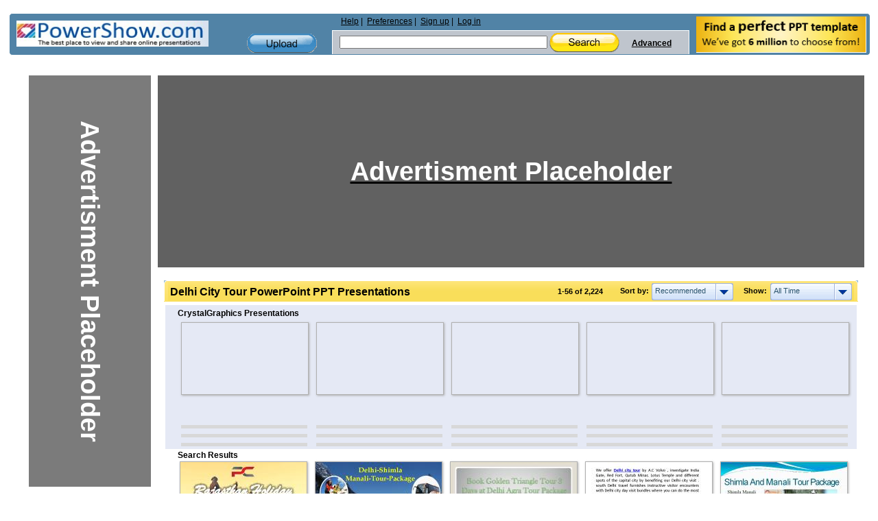

--- FILE ---
content_type: text/html; charset=UTF-8
request_url: https://www.powershow.com/search/ajax?mode=simple&filter=all&tag=&sort=recommended&width=7&viewtype=grid&type=1&search=delhi+city+tour&adult=0&p=1&_=1768874365139
body_size: 14414
content:
 <div class="relatedheadline">Search Results</div>
<script defer type="text/javascript" id="run_after_request">//<![CDATA[
    if ( typeof window.onloadFuncs === 'undefined' ||  typeof window.onloadFuncs !== "object" ) {
        window.onloadFuncs = [];
    }
    
   //window.onloadFuncs.push( function() { 
    $(function(){
        if ($('.switch-list').hasClass('active')) {
            $('#search-results-list').addClass('listview');
        }

        bindSlideShow();

                if($(".promoheadline").length) {
      //      $('#search-results-list').prepend("<div class='relatedheadline'>Search Results</div><div class='clear'></div>");
        }
        
                var paginator = {"pageCount":40,"itemCountPerPage":56,"first":1,"current":1,"last":40,"next":2,"pagesInRange":{"1":1,"2":2,"3":3,"4":4,"5":5,"6":6,"7":7,"8":8,"9":9,"10":10},"firstPageInRange":1,"lastPageInRange":10,"currentItemCount":56,"totalItemCount":2224,"firstItemNumber":1,"lastItemNumber":56};
        $("#search_content").ajaxPaginator(paginator);
                $("#search_num").find("strong").eq(1).text("2,224");
        
                if (location.href.indexOf("#") !== -1) {
            page = parseInt(location.hash.substr(1));
            if (page > 1) {
                $("#search-results-list-notadded").find(".list-item.notadded").each(function() {
                    $(this).find("a").each(function() {
                        var backurl = $(this).attr("href");
                        if (backurl.indexOf("%23") >= 0) {
                            backurl = backurl.substring(0, backurl.indexOf("%23"));
                        }
                        $(this).attr("href", backurl + '%23' + page);
                    });
                });
                page;
            }
        }
            });
//    });
//]]></script>
<div id="search-results-list" class="search-results-list ">
    <div id="item9604395" class="list-item">
        <div class="thumb  " data-slides="4">
        <div class="clear"></div>
            <a title="Rajasthan Tour Package From Delhi | Rajasthan Holiday Tour Package - Rajasthan is blessed with magnificent forts & palaces, sun-kissed deserts, looming towers, natural wildlife sanctuaries and many more. Frequently asked Questions about Rajasthan tour Packages from Delhi and Book attractive and budget tour packages, customized tour packages for New Delhi at progressive tour travels." href="/view0/928d2b-YTlmZ/Rajasthan_Tour_Package_From_Delhi_Rajasthan_Holiday_Tour_Package_powerpoint_ppt_presentation">
                                    <img class="thumb-image lazyload" src="[data-uri]" data-src="https://s3.amazonaws.com/images.powershow.com/9604395.th0.jpg"
                width="117" height="87" style="width:auto; height:auto"                alt="Rajasthan Tour Package From Delhi | Rajasthan Holiday Tour Package" />
                                </a>
    </div>
        <div class="item-body">
                        <div class="title item9604395  style1">
            <a href="/view0/928d2b-YTlmZ/Rajasthan_Tour_Package_From_Delhi_Rajasthan_Holiday_Tour_Package_powerpoint_ppt_presentation">
            <span class="innertitle">
            Rajasthan Tour Package From Delhi | Rajasthan Holiday Tour Package                        </span>
                        <span class="innerdescr"> - Rajasthan is blessed with magnificent forts & palaces, sun-kissed deserts, looming towers, natural wildlife sanctuaries and many more. Frequently asked Questions about Rajasthan tour Packages from Delhi and Book attractive and budget tour packages, customized tour packages for New Delhi at progressive tour travels.</span>                        </a>
        </div>
        <div class="descr">Rajasthan is blessed with magnificent forts & palaces, sun-kissed deserts, looming towers, natural wildlife sanctuaries and many more. Frequently asked Questions about Rajasthan tour Packages from Delhi and Book attractive and budget tour packages, customized tour packages for New Delhi at progressive tour travels.</div>
                    <span class="innersuffix"> | free to download </span>
                         </div>
            <div class="clear" style="margin:0;"></div>
        <div class="clear" style="margin:0;"></div>
</div>

    <div id="item8728058" class="list-item">
        <div class="thumb  " data-slides="4">
        <div class="clear"></div>
            <a title="Shimla manali tour package from Delhi, Delhi manali volvo tour packages - Travel Treat Holidays is one of the leading Travel service company operating Manali Volvo package from Delhi. Manali known as a charming city and very famous for tour package and Honeymoon couples. Peoples from all over India go to Manali for spent their holidays in summer and winter." href="/view0/852dfa-YzU4Z/Shimla_manali_tour_package_from_Delhi_Delhi_manali_volvo_tour_packages_powerpoint_ppt_presentation">
                                    <img class="thumb-image lazyload" src="[data-uri]" data-src="https://s3.amazonaws.com/images.powershow.com/8728058.th0.jpg"
                width="117" height="87" style="width:auto; height:auto"                alt="Shimla manali tour package from Delhi, Delhi manali volvo tour packages" />
                                </a>
    </div>
        <div class="item-body">
                        <div class="title item8728058  style1">
            <a href="/view0/852dfa-YzU4Z/Shimla_manali_tour_package_from_Delhi_Delhi_manali_volvo_tour_packages_powerpoint_ppt_presentation">
            <span class="innertitle">
            Shimla manali tour package from Delhi, Delhi manali volvo tour packages                        </span>
                        <span class="innerdescr"> - Travel Treat Holidays is one of the leading Travel service company operating Manali Volvo package from Delhi. Manali known as a charming city and very famous for tour package and Honeymoon couples. Peoples from all over India go to Manali for spent their holidays in summer and winter.</span>                        </a>
        </div>
        <div class="descr">Travel Treat Holidays is one of the leading Travel service company operating Manali Volvo package from Delhi. Manali known as a charming city and very famous for tour package and Honeymoon couples. Peoples from all over India go to Manali for spent their holidays in summer and winter.</div>
                    <span class="innersuffix"> | free to download </span>
                         </div>
            <div class="clear" style="margin:0;"></div>
        <div class="clear" style="margin:0;"></div>
</div>

    <div id="item9747874" class="list-item">
        <div class="thumb  " data-slides="4">
        <div class="clear"></div>
            <a title="Book Golden Triangle Tour 3 Days at Delhi Agra Tour Package - Planning for a Delhi Agra Jaipur Tour? Delhi Agra tour Package is offering Golden Triangle Tour for 3 Days. Get this most popular tourist destination package in India. Visit our website now." href="/view0/94bda2-ODcwN/Book_Golden_Triangle_Tour_3_Days_at_Delhi_Agra_Tour_Package_powerpoint_ppt_presentation">
                                    <img class="thumb-image lazyload" src="[data-uri]" data-src="https://s3.amazonaws.com/images.powershow.com/9747874.th0.jpg"
                width="117" height="87" style="width:auto; height:auto"                alt="Book Golden Triangle Tour 3 Days at Delhi Agra Tour Package" />
                                </a>
    </div>
        <div class="item-body">
                        <div class="title item9747874  style1">
            <a href="/view0/94bda2-ODcwN/Book_Golden_Triangle_Tour_3_Days_at_Delhi_Agra_Tour_Package_powerpoint_ppt_presentation">
            <span class="innertitle">
            Book Golden Triangle Tour 3 Days at Delhi Agra Tour Package                        </span>
                        <span class="innerdescr"> - Planning for a Delhi Agra Jaipur Tour? Delhi Agra tour Package is offering Golden Triangle Tour for 3 Days. Get this most popular tourist destination package in India. Visit our website now.</span>                        </a>
        </div>
        <div class="descr">Planning for a Delhi Agra Jaipur Tour? Delhi Agra tour Package is offering Golden Triangle Tour for 3 Days. Get this most popular tourist destination package in India. Visit our website now.</div>
                    <span class="innersuffix"> | free to download </span>
                         </div>
            <div class="clear" style="margin:0;"></div>
        <div class="clear" style="margin:0;"></div>
</div>

    <div id="item8215093" class="list-item">
        <div class="thumb  " data-slides="4">
        <div class="clear"></div>
            <a title="South Delhi Travel: Best Tour Operators in Delhi City Tour - South Delhi travel in an authorised travel operators dedicate to provides best travel service, it specially in North India travel service by car, volov, or tempo traveller. You can organize your travel as per your need, contact south Delhi travel for affordable travel packages in Delhi. Has one day agra tour , Mathura tour, hire AC Volvo bus service. Contact . South Delhi Travel Centre B-1 Main Road Masood Pur Mkt. Vasant Kunj, New Delhi - 110070 9911181111,9311181111" href="/view0/7d5a35-OTYwZ/South_Delhi_Travel_Best_Tour_Operators_in_Delhi_City_Tour_powerpoint_ppt_presentation">
                                    <img class="thumb-image lazyload" src="[data-uri]" data-src="https://s3.amazonaws.com/images.powershow.com/8215093.th0.jpg"
                width="117" height="87" style="width:auto; height:auto"                alt="South Delhi Travel: Best Tour Operators in Delhi City Tour" />
                                </a>
    </div>
        <div class="item-body">
                        <div class="title item8215093  style1">
            <a href="/view0/7d5a35-OTYwZ/South_Delhi_Travel_Best_Tour_Operators_in_Delhi_City_Tour_powerpoint_ppt_presentation">
            <span class="innertitle">
            South Delhi Travel: Best Tour Operators in Delhi City Tour                        </span>
                        <span class="innerdescr"> - South Delhi travel in an authorised travel operators dedicate to provides best travel service, it specially in North India travel service by car, volov, or tempo traveller. You can organize your travel as per your need, contact south Delhi travel for affordable travel packages in Delhi. Has one day agra tour , Mathura tour, hire AC Volvo bus service. Contact . South Delhi Travel Centre B-1 Main Road Masood Pur Mkt. Vasant Kunj, New Delhi - 110070 9911181111,9311181111</span>                        </a>
        </div>
        <div class="descr">South Delhi travel in an authorised travel operators dedicate to provides best travel service, it specially in North India travel service by car, volov, or tempo traveller. You can organize your travel as per your need, contact south Delhi travel for affordable travel packages in Delhi. Has one day agra tour , Mathura tour, hire AC Volvo bus service. Contact . South Delhi Travel Centre B-1 Main Road Masood Pur Mkt. Vasant Kunj, New Delhi - 110070 9911181111,9311181111</div>
                    <span class="innersuffix"> | free to download </span>
                         </div>
            <div class="clear" style="margin:0;"></div>
        <div class="clear" style="margin:0;"></div>
</div>

    <div id="item9112874" class="list-item">
        <div class="thumb  " data-slides="4">
        <div class="clear"></div>
            <a title="Chandigarh Shimla Manali tour from Delhi - Shimla and Manali tour Provides Shimla Manali tour Package by Car, Delhi Manali Car Package, Manali Tour Package, Shimla Manali Tour Package, Delhi Shimla Manali Honeymoon Tour Package, taxi from delhi to shimla and manali, shimla tour from delhi, shimla kullu manali tour from delhi & chandigarh shimla manali tour from Delhi. Contact: Sonu Duggal Adress: G1/66A, Uttam Nagar, New Delhi - 110059, India Support Phone : +91-8588839661, +91-9811366219 E mails: chamanduggal817@gmail.com Website : http://shimlaandmanalitour.com" href="/view0/8b0d2a-NjBiO/Chandigarh_Shimla_Manali_tour_from_Delhi_powerpoint_ppt_presentation">
                                    <img class="thumb-image lazyload" src="[data-uri]" data-src="https://s3.amazonaws.com/images.powershow.com/9112874.th0.jpg"
                width="117" height="87" style="width:auto; height:auto"                alt="Chandigarh Shimla Manali tour from Delhi" />
                                </a>
    </div>
        <div class="item-body">
                        <div class="title item9112874  style1">
            <a href="/view0/8b0d2a-NjBiO/Chandigarh_Shimla_Manali_tour_from_Delhi_powerpoint_ppt_presentation">
            <span class="innertitle">
            Chandigarh Shimla Manali tour from Delhi                        </span>
                        <span class="innerdescr"> - Shimla and Manali tour Provides Shimla Manali tour Package by Car, Delhi Manali Car Package, Manali Tour Package, Shimla Manali Tour Package, Delhi Shimla Manali Honeymoon Tour Package, taxi from delhi to shimla and manali, shimla tour from delhi, shimla kullu manali tour from delhi & chandigarh shimla manali tour from Delhi. Contact: Sonu Duggal Adress: G1/66A, Uttam Nagar, New Delhi - 110059, India Support Phone : +91-8588839661, +91-9811366219 E mails: chamanduggal817@gmail.com Website : http://shimlaandmanalitour.com</span>                        </a>
        </div>
        <div class="descr">Shimla and Manali tour Provides Shimla Manali tour Package by Car, Delhi Manali Car Package, Manali Tour Package, Shimla Manali Tour Package, Delhi Shimla Manali Honeymoon Tour Package, taxi from delhi to shimla and manali, shimla tour from delhi, shimla kullu manali tour from delhi & chandigarh shimla manali tour from Delhi. Contact: Sonu Duggal Adress: G1/66A, Uttam Nagar, New Delhi - 110059, India Support Phone : +91-8588839661, +91-9811366219 E mails: chamanduggal817@gmail.com Website : http://shimlaandmanalitour.com</div>
                    <span class="innersuffix"> | free to download </span>
                         </div>
            <div class="clear" style="margin:0;"></div>
        <div class="clear" style="margin:0;"></div>
</div>

    <div id="item9421658" class="list-item">
        <div class="thumb  " data-slides="4">
        <div class="clear"></div>
            <a title="Book Delhi Tour Package by Car – Malachi Tours - It is time to step back and look at the glory of the Mughal Empire “Shahjhan” of India. Book Delhi Tour Package by Car and discover the ancient architecture of India and know history. There are many historical places available in india such as the Tomb of Itmad-ud-Daulah and the Agra Fort, 16th-century Mughal memorial. But if you are visiting Agra city and don’t discover the beauty of Taj Mahal then your journey is not complete with a tour of the Taj. Taj Mahal is one of the most recognized symbols of India. Get depth experience of these emblematic structures and see several antique structures of Agra situated on the banks of the Yamuna River." href="/view0/8fc35a-ODBlN/Book_Delhi_Tour_Package_by_Car_Malachi_Tours_powerpoint_ppt_presentation">
                                    <img class="thumb-image lazyload" src="[data-uri]" data-src="https://s3.amazonaws.com/images.powershow.com/9421658.th0.jpg"
                width="117" height="65" style="width:auto; height:auto"                alt="Book Delhi Tour Package by Car – Malachi Tours" />
                                </a>
    </div>
        <div class="item-body">
                        <div class="title item9421658  style1">
            <a href="/view0/8fc35a-ODBlN/Book_Delhi_Tour_Package_by_Car_Malachi_Tours_powerpoint_ppt_presentation">
            <span class="innertitle">
            Book Delhi Tour Package by Car – Malachi Tours                        </span>
                        <span class="innerdescr"> - It is time to step back and look at the glory of the Mughal Empire “Shahjhan” of India. Book Delhi Tour Package by Car and discover the ancient architecture of India and know history. There are many historical places available in india such as the Tomb of Itmad-ud-Daulah and the Agra Fort, 16th-century Mughal memorial. But if you are visiting Agra city and don’t discover the beauty of Taj Mahal then your journey is not complete with a tour of the Taj. Taj Mahal is one of the most recognized symbols of India. Get depth experience of these emblematic structures and see several antique structures of Agra situated on the banks of the Yamuna River.</span>                        </a>
        </div>
        <div class="descr">It is time to step back and look at the glory of the Mughal Empire “Shahjhan” of India. Book Delhi Tour Package by Car and discover the ancient architecture of India and know history. There are many historical places available in india such as the Tomb of Itmad-ud-Daulah and the Agra Fort, 16th-century Mughal memorial. But if you are visiting Agra city and don’t discover the beauty of Taj Mahal then your journey is not complete with a tour of the Taj. Taj Mahal is one of the most recognized symbols of India. Get depth experience of these emblematic structures and see several antique structures of Agra situated on the banks of the Yamuna River.</div>
                    <span class="innersuffix"> | free to download </span>
                         </div>
            <div class="clear" style="margin:0;"></div>
        <div class="clear" style="margin:0;"></div>
</div>

    <div id="item9738449" class="list-item">
        <div class="thumb  " data-slides="4">
        <div class="clear"></div>
            <a title="Explore The Haridwar Rishikesh Tour Package from Delhi with Sikh Tours - Haridwar to Rishikesh Tour Package by Sikh Tours offers an amazing opportunity to explore various Haridwar Rishikesh Tourist Places in 3 Nights and 4 Days." href="/view0/9498d1-NjA3N/Explore_The_Haridwar_Rishikesh_Tour_Package_from_Delhi_with_Sikh_Tours_powerpoint_ppt_presentation">
                                    <img class="thumb-image lazyload" src="[data-uri]" data-src="https://s3.amazonaws.com/images.powershow.com/9738449.th0.jpg"
                width="117" height="65" style="width:auto; height:auto"                alt="Explore The Haridwar Rishikesh Tour Package from Delhi with Sikh Tours" />
                                </a>
    </div>
        <div class="item-body">
                        <div class="title item9738449  style1">
            <a href="/view0/9498d1-NjA3N/Explore_The_Haridwar_Rishikesh_Tour_Package_from_Delhi_with_Sikh_Tours_powerpoint_ppt_presentation">
            <span class="innertitle">
            Explore The Haridwar Rishikesh Tour Package from Delhi with Sikh Tours                        </span>
                        <span class="innerdescr"> - Haridwar to Rishikesh Tour Package by Sikh Tours offers an amazing opportunity to explore various Haridwar Rishikesh Tourist Places in 3 Nights and 4 Days.</span>                        </a>
        </div>
        <div class="descr">Haridwar to Rishikesh Tour Package by Sikh Tours offers an amazing opportunity to explore various Haridwar Rishikesh Tourist Places in 3 Nights and 4 Days.</div>
                    <span class="innersuffix"> | free to download </span>
                         </div>
            <div class="clear" style="margin:0;"></div>
        <div class="clear" style="margin:0;"></div>
</div>

    <div id="item8863361" class="list-item">
        <div class="thumb  " data-slides="4">
        <div class="clear"></div>
            <a title="sunil day tour delhi agra jaipur tour - Dear Clients, if you are planning to visit India for the first time, there is no better option than the Golden Triangle Tour - Covering Delhi, Agra and Jaipur. Golden Triangle Tour is the most popular tourist circuit in India. This incredible Golden Triangle Tour Itinerary comprising the three famous cities of India-Delhi, Agra and Jaipur having grandeur, glory & history." href="/view0/873e81-MmY1M/sunil_day_tour_delhi_agra_jaipur_tour_powerpoint_ppt_presentation">
                                    <img class="thumb-image lazyload" src="[data-uri]" data-src="https://s3.amazonaws.com/images.powershow.com/8863361.th0.jpg"
                width="117" height="87" style="width:auto; height:auto"                alt="sunil day tour delhi agra jaipur tour" />
                                </a>
    </div>
        <div class="item-body">
                        <div class="title item8863361  style1">
            <a href="/view0/873e81-MmY1M/sunil_day_tour_delhi_agra_jaipur_tour_powerpoint_ppt_presentation">
            <span class="innertitle">
            sunil day tour delhi agra jaipur tour                        </span>
                        <span class="innerdescr"> - Dear Clients, if you are planning to visit India for the first time, there is no better option than the Golden Triangle Tour - Covering Delhi, Agra and Jaipur. Golden Triangle Tour is the most popular tourist circuit in India. This incredible Golden Triangle Tour Itinerary comprising the three famous cities of India-Delhi, Agra and Jaipur having grandeur, glory & history.</span>                        </a>
        </div>
        <div class="descr">Dear Clients, if you are planning to visit India for the first time, there is no better option than the Golden Triangle Tour - Covering Delhi, Agra and Jaipur. Golden Triangle Tour is the most popular tourist circuit in India. This incredible Golden Triangle Tour Itinerary comprising the three famous cities of India-Delhi, Agra and Jaipur having grandeur, glory & history.</div>
                    <span class="innersuffix"> | free to download </span>
                         </div>
            <div class="clear" style="margin:0;"></div>
        <div class="clear" style="margin:0;"></div>
</div>

    <div id="item9109536" class="list-item">
        <div class="thumb  " data-slides="4">
        <div class="clear"></div>
            <a title="Enjoy the Agra Tour with the combination of Jaipur Tour and Golden Triangle Tour | Bhatitours - The tour of these three cities - Delhi, Agra and Jaipur, is popularly known as Golden Triangle Tour, it is one of the most popular and frequented tour by both domestic and international travelers providing an excellent spectrum of the country's diversity. For Further information: Contact us: +91-9829056423 Mail us: info@bhatitours.com Website: https://www.bhatitours.com" href="/view0/8b0020-NTFkM/Enjoy_the_Agra_Tour_with_the_combination_of_Jaipur_Tour_and_Golden_Triangle_Tour_Bhatitours_powerpoint_ppt_presentation">
                                    <img class="thumb-image lazyload" src="[data-uri]" data-src="https://s3.amazonaws.com/images.powershow.com/9109536.th0.jpg"
                width="117" height="87" style="width:auto; height:auto"                alt="Enjoy the Agra Tour with the combination of Jaipur Tour and Golden Triangle Tour | Bhatitours" />
                                </a>
    </div>
        <div class="item-body">
                        <div class="title item9109536  style1">
            <a href="/view0/8b0020-NTFkM/Enjoy_the_Agra_Tour_with_the_combination_of_Jaipur_Tour_and_Golden_Triangle_Tour_Bhatitours_powerpoint_ppt_presentation">
            <span class="innertitle">
            Enjoy the Agra Tour with the combination of Jaipur Tour and Golden Triangle Tour | Bhatitours                        </span>
                        <span class="innerdescr"> - The tour of these three cities - Delhi, Agra and Jaipur, is popularly known as Golden Triangle Tour, it is one of the most popular and frequented tour by both domestic and international travelers providing an excellent spectrum of the country's diversity. For Further information: Contact us: +91-9829056423 Mail us: info@bhatitours.com Website: https://www.bhatitours.com</span>                        </a>
        </div>
        <div class="descr">The tour of these three cities - Delhi, Agra and Jaipur, is popularly known as Golden Triangle Tour, it is one of the most popular and frequented tour by both domestic and international travelers providing an excellent spectrum of the country's diversity. For Further information: Contact us: +91-9829056423 Mail us: info@bhatitours.com Website: https://www.bhatitours.com</div>
                    <span class="innersuffix"> | free to download </span>
                         </div>
            <div class="clear" style="margin:0;"></div>
        <div class="clear" style="margin:0;"></div>
</div>

    <div id="item9560265" class="list-item">
        <div class="thumb  " data-slides="4">
        <div class="clear"></div>
            <a title="Tempo Traveller on Rent in Delhi for Local and Outstation Tour - If you want to hire big vehicles in Delhi such as 17 Seater or 20 Seater, Delhi Tempo Traveller can fulfil your requirements. DDT is registered travel located in Paharganj, New Delhi and provides 9 Seater to 20 Seater Tempo Traveller for local use in City and out cities. Our company has 9 Seater, 12 Seater, 15 Seater, 17 Seater and 20 Seater Luxury Coaches as per the tourist demand. We provide Tempo Traveller from Delhi to Shimla, Manali, Dharamshala, Dalhousie, Nainital, Dehradun, Mussoorie and other hill stations in India." href="/view0/91e0c9-NGVhO/Tempo_Traveller_on_Rent_in_Delhi_for_Local_and_Outstation_Tour_powerpoint_ppt_presentation">
                                    <img class="thumb-image lazyload" src="[data-uri]" data-src="https://s3.amazonaws.com/images.powershow.com/9560265.th0.jpg"
                width="117" height="66" style="width:auto; height:auto"                alt="Tempo Traveller on Rent in Delhi for Local and Outstation Tour" />
                                </a>
    </div>
        <div class="item-body">
                        <div class="title item9560265  style1">
            <a href="/view0/91e0c9-NGVhO/Tempo_Traveller_on_Rent_in_Delhi_for_Local_and_Outstation_Tour_powerpoint_ppt_presentation">
            <span class="innertitle">
            Tempo Traveller on Rent in Delhi for Local and Outstation Tour                        </span>
                        <span class="innerdescr"> - If you want to hire big vehicles in Delhi such as 17 Seater or 20 Seater, Delhi Tempo Traveller can fulfil your requirements. DDT is registered travel located in Paharganj, New Delhi and provides 9 Seater to 20 Seater Tempo Traveller for local use in City and out cities. Our company has 9 Seater, 12 Seater, 15 Seater, 17 Seater and 20 Seater Luxury Coaches as per the tourist demand. We provide Tempo Traveller from Delhi to Shimla, Manali, Dharamshala, Dalhousie, Nainital, Dehradun, Mussoorie and other hill stations in India.</span>                        </a>
        </div>
        <div class="descr">If you want to hire big vehicles in Delhi such as 17 Seater or 20 Seater, Delhi Tempo Traveller can fulfil your requirements. DDT is registered travel located in Paharganj, New Delhi and provides 9 Seater to 20 Seater Tempo Traveller for local use in City and out cities. Our company has 9 Seater, 12 Seater, 15 Seater, 17 Seater and 20 Seater Luxury Coaches as per the tourist demand. We provide Tempo Traveller from Delhi to Shimla, Manali, Dharamshala, Dalhousie, Nainital, Dehradun, Mussoorie and other hill stations in India.</div>
                    <span class="innersuffix"> | free to download </span>
                         </div>
            <div class="clear" style="margin:0;"></div>
        <div class="clear" style="margin:0;"></div>
</div>

    <div id="item9401087" class="list-item">
        <div class="thumb  " data-slides="4">
        <div class="clear"></div>
            <a title="Golden Triangle Tour 3 Days | Delhi Agra Jaipur Tour - The Golden Triangle Tour 3 Days may be a tourist route connecting the three major cities – Agra, Jaipur and Delhi. The adjective «golden» is compatible because these three cities are like treasures for India." href="/view0/8f72ff-MDg2Z/Golden_Triangle_Tour_3_Days_Delhi_Agra_Jaipur_Tour_powerpoint_ppt_presentation">
                                    <img class="thumb-image lazyload" src="[data-uri]" data-src="https://s3.amazonaws.com/images.powershow.com/9401087.th0.jpg"
                width="117" height="87" style="width:auto; height:auto"                alt="Golden Triangle Tour 3 Days | Delhi Agra Jaipur Tour" />
                                </a>
    </div>
        <div class="item-body">
                        <div class="title item9401087  style1">
            <a href="/view0/8f72ff-MDg2Z/Golden_Triangle_Tour_3_Days_Delhi_Agra_Jaipur_Tour_powerpoint_ppt_presentation">
            <span class="innertitle">
            Golden Triangle Tour 3 Days | Delhi Agra Jaipur Tour                        </span>
                        <span class="innerdescr"> - The Golden Triangle Tour 3 Days may be a tourist route connecting the three major cities – Agra, Jaipur and Delhi. The adjective «golden» is compatible because these three cities are like treasures for India.</span>                        </a>
        </div>
        <div class="descr">The Golden Triangle Tour 3 Days may be a tourist route connecting the three major cities – Agra, Jaipur and Delhi. The adjective «golden» is compatible because these three cities are like treasures for India.</div>
                    <span class="innersuffix"> | free to download </span>
                         </div>
            <div class="clear" style="margin:0;"></div>
        <div class="clear" style="margin:0;"></div>
</div>

    <div id="item8602864" class="list-item">
        <div class="thumb  " data-slides="4">
        <div class="clear"></div>
            <a title="Planning a Tour package-Delhi to Jaipur One Day Tour by bus - India incredible provides you Delhi’s best tour packages with more comfort and make your trip more memorable. We will take care of your all need during one day trip. India incredible offers you the Delhi sightseeing tour by well-fixed bus." href="/view0/8344f0-OWI2N/Planning_a_Tour_package-Delhi_to_Jaipur_One_Day_Tour_by_bus_powerpoint_ppt_presentation">
                                    <img class="thumb-image lazyload" src="[data-uri]" data-src="https://s3.amazonaws.com/images.powershow.com/8602864.th0.jpg"
                width="117" height="87" style="width:auto; height:auto"                alt="Planning a Tour package-Delhi to Jaipur One Day Tour by bus" />
                                </a>
    </div>
        <div class="item-body">
                        <div class="title item8602864  style1">
            <a href="/view0/8344f0-OWI2N/Planning_a_Tour_package-Delhi_to_Jaipur_One_Day_Tour_by_bus_powerpoint_ppt_presentation">
            <span class="innertitle">
            Planning a Tour package-Delhi to Jaipur One Day Tour by bus                        </span>
                        <span class="innerdescr"> - India incredible provides you Delhi’s best tour packages with more comfort and make your trip more memorable. We will take care of your all need during one day trip. India incredible offers you the Delhi sightseeing tour by well-fixed bus.</span>                        </a>
        </div>
        <div class="descr">India incredible provides you Delhi’s best tour packages with more comfort and make your trip more memorable. We will take care of your all need during one day trip. India incredible offers you the Delhi sightseeing tour by well-fixed bus.</div>
                    <span class="innersuffix"> | free to download </span>
                         </div>
            <div class="clear" style="margin:0;"></div>
        <div class="clear" style="margin:0;"></div>
</div>

    <div id="item8602910" class="list-item">
        <div class="thumb  " data-slides="4">
        <div class="clear"></div>
            <a title="Planning a tour-Delhi to Jaipur One Day Tour by bus - India incredible provides you Delhi’s best tour packages with more comfort and make your trip more memorable. We will take care of your all need during one day trip. India incredible offers you the Delhi sightseeing tour by well-fixed bus." href="/view0/83451e-OTNlM/Planning_a_tour-Delhi_to_Jaipur_One_Day_Tour_by_bus_powerpoint_ppt_presentation">
                                    <img class="thumb-image lazyload" src="[data-uri]" data-src="https://s3.amazonaws.com/images.powershow.com/8602910.th0.jpg"
                width="117" height="87" style="width:auto; height:auto"                alt="Planning a tour-Delhi to Jaipur One Day Tour by bus" />
                                </a>
    </div>
        <div class="item-body">
                        <div class="title item8602910  style1">
            <a href="/view0/83451e-OTNlM/Planning_a_tour-Delhi_to_Jaipur_One_Day_Tour_by_bus_powerpoint_ppt_presentation">
            <span class="innertitle">
            Planning a tour-Delhi to Jaipur One Day Tour by bus                        </span>
                        <span class="innerdescr"> - India incredible provides you Delhi’s best tour packages with more comfort and make your trip more memorable. We will take care of your all need during one day trip. India incredible offers you the Delhi sightseeing tour by well-fixed bus.</span>                        </a>
        </div>
        <div class="descr">India incredible provides you Delhi’s best tour packages with more comfort and make your trip more memorable. We will take care of your all need during one day trip. India incredible offers you the Delhi sightseeing tour by well-fixed bus.</div>
                    <span class="innersuffix"> | free to download </span>
                         </div>
            <div class="clear" style="margin:0;"></div>
        <div class="clear" style="margin:0;"></div>
</div>

    <div id="item9117316" class="list-item">
        <div class="thumb  " data-slides="4">
        <div class="clear"></div>
            <a title="Day Tour of Delhi | Day Tour to Jaipur | Golden Triangle Tour | Agra Sightseeing - The Maharaj Experience is Travel Agency in India providing tourist guide. We offer tours like Day Tour of Delhi, Day Tour to Jaipur, Agra Sightseeing, Golden Triangle Tour & Taj Mahal Tour." href="/view0/8b1e84-ZmU1M/Day_Tour_of_Delhi_Day_Tour_to_Jaipur_Golden_Triangle_Tour_Agra_Sightseeing_powerpoint_ppt_presentation">
                                    <img class="thumb-image lazyload" src="[data-uri]" data-src="https://s3.amazonaws.com/images.powershow.com/9117316.th0.jpg"
                width="117" height="87" style="width:auto; height:auto"                alt="Day Tour of Delhi | Day Tour to Jaipur | Golden Triangle Tour | Agra Sightseeing" />
                                </a>
    </div>
        <div class="item-body">
                        <div class="title item9117316  style1">
            <a href="/view0/8b1e84-ZmU1M/Day_Tour_of_Delhi_Day_Tour_to_Jaipur_Golden_Triangle_Tour_Agra_Sightseeing_powerpoint_ppt_presentation">
            <span class="innertitle">
            Day Tour of Delhi | Day Tour to Jaipur | Golden Triangle Tour | Agra Sightseeing                        </span>
                        <span class="innerdescr"> - The Maharaj Experience is Travel Agency in India providing tourist guide. We offer tours like Day Tour of Delhi, Day Tour to Jaipur, Agra Sightseeing, Golden Triangle Tour & Taj Mahal Tour.</span>                        </a>
        </div>
        <div class="descr">The Maharaj Experience is Travel Agency in India providing tourist guide. We offer tours like Day Tour of Delhi, Day Tour to Jaipur, Agra Sightseeing, Golden Triangle Tour & Taj Mahal Tour.</div>
                    <span class="innersuffix"> | free to download </span>
                         </div>
            <div class="clear" style="margin:0;"></div>
        <div class="clear" style="margin:0;"></div>
</div>

    <div id="item9623606" class="list-item">
        <div class="thumb  " data-slides="4">
        <div class="clear"></div>
            <a title="Delhi Agra Jaipur Tour 7 Days - Delhi Agra and Jaipur tour package with comfortable transport, meals, stay and sightseeing. We provides you a hassle free Delhi Agra Jaipur Tour package, explore the beauty of pink city, Agra Fort, Tajmahal and capital of India. Book a Package Now!" href="/view0/92d836-OTY4Z/Delhi_Agra_Jaipur_Tour_7_Days_powerpoint_ppt_presentation">
                                    <img class="thumb-image lazyload" src="[data-uri]" data-src="https://s3.amazonaws.com/images.powershow.com/9623606.th0.jpg"
                width="117" height="87" style="width:auto; height:auto"                alt="Delhi Agra Jaipur Tour 7 Days" />
                                </a>
    </div>
        <div class="item-body">
                        <div class="title item9623606  style1">
            <a href="/view0/92d836-OTY4Z/Delhi_Agra_Jaipur_Tour_7_Days_powerpoint_ppt_presentation">
            <span class="innertitle">
            Delhi Agra Jaipur Tour 7 Days                        </span>
                        <span class="innerdescr"> - Delhi Agra and Jaipur tour package with comfortable transport, meals, stay and sightseeing. We provides you a hassle free Delhi Agra Jaipur Tour package, explore the beauty of pink city, Agra Fort, Tajmahal and capital of India. Book a Package Now!</span>                        </a>
        </div>
        <div class="descr">Delhi Agra and Jaipur tour package with comfortable transport, meals, stay and sightseeing. We provides you a hassle free Delhi Agra Jaipur Tour package, explore the beauty of pink city, Agra Fort, Tajmahal and capital of India. Book a Package Now!</div>
                    <span class="innersuffix"> | free to download </span>
                         </div>
            <div class="clear" style="margin:0;"></div>
        <div class="clear" style="margin:0;"></div>
</div>

    <div id="item8363800" class="list-item">
        <div class="thumb  " data-slides="4">
        <div class="clear"></div>
            <a title="Delhi Agra Taxi | Delhi Agra Tour - The Taj Mahal of Agra is famous in the world. Delhi to Agra taxi offer delhi agra tour, delhi to agra tour package, agra delhi taxi, delhi airport to agra taxi. www.delhi-agra-taxi.co.in" href="/view0/7f9f18-MjBhZ/Delhi_Agra_Taxi_Delhi_Agra_Tour_powerpoint_ppt_presentation">
                                    <img class="thumb-image lazyload" src="[data-uri]" data-src="https://s3.amazonaws.com/images.powershow.com/8363800.th0.jpg"
                width="117" height="87" style="width:auto; height:auto"                alt="Delhi Agra Taxi | Delhi Agra Tour" />
                                </a>
    </div>
        <div class="item-body">
                        <div class="title item8363800  style1">
            <a href="/view0/7f9f18-MjBhZ/Delhi_Agra_Taxi_Delhi_Agra_Tour_powerpoint_ppt_presentation">
            <span class="innertitle">
            Delhi Agra Taxi | Delhi Agra Tour                        </span>
                        <span class="innerdescr"> - The Taj Mahal of Agra is famous in the world. Delhi to Agra taxi offer delhi agra tour, delhi to agra tour package, agra delhi taxi, delhi airport to agra taxi. www.delhi-agra-taxi.co.in</span>                        </a>
        </div>
        <div class="descr">The Taj Mahal of Agra is famous in the world. Delhi to Agra taxi offer delhi agra tour, delhi to agra tour package, agra delhi taxi, delhi airport to agra taxi. www.delhi-agra-taxi.co.in</div>
                    <span class="innersuffix"> | free to download </span>
                         </div>
            <div class="clear" style="margin:0;"></div>
        <div class="clear" style="margin:0;"></div>
</div>

    <div id="item8845261" class="list-item">
        <div class="thumb  " data-slides="4">
        <div class="clear"></div>
            <a title="Golden Triangle Delhi Agra Jaipur Tour - Golden Triangle Delhi Agra Jaipur Tours will certainly lure the travelers to plan a trip to the three cities without any pause. The golden tour is a trio of three major cities of northern India. It encompasses the capital city- Delhi, Agra- the Taj city as well as the Pink City- Jaipur. Moreover, this enchanting tour of India gives an opportunity to discover the rich heritage of the country." href="/view0/86f7cd-YTEzZ/Golden_Triangle_Delhi_Agra_Jaipur_Tour_powerpoint_ppt_presentation">
                                    <img class="thumb-image lazyload" src="[data-uri]" data-src="https://s3.amazonaws.com/images.powershow.com/8845261.th0.jpg"
                width="117" height="87" style="width:auto; height:auto"                alt="Golden Triangle Delhi Agra Jaipur Tour" />
                                </a>
    </div>
        <div class="item-body">
                        <div class="title item8845261  style1">
            <a href="/view0/86f7cd-YTEzZ/Golden_Triangle_Delhi_Agra_Jaipur_Tour_powerpoint_ppt_presentation">
            <span class="innertitle">
            Golden Triangle Delhi Agra Jaipur Tour                        </span>
                        <span class="innerdescr"> - Golden Triangle Delhi Agra Jaipur Tours will certainly lure the travelers to plan a trip to the three cities without any pause. The golden tour is a trio of three major cities of northern India. It encompasses the capital city- Delhi, Agra- the Taj city as well as the Pink City- Jaipur. Moreover, this enchanting tour of India gives an opportunity to discover the rich heritage of the country.</span>                        </a>
        </div>
        <div class="descr">Golden Triangle Delhi Agra Jaipur Tours will certainly lure the travelers to plan a trip to the three cities without any pause. The golden tour is a trio of three major cities of northern India. It encompasses the capital city- Delhi, Agra- the Taj city as well as the Pink City- Jaipur. Moreover, this enchanting tour of India gives an opportunity to discover the rich heritage of the country.</div>
                    <span class="innersuffix"> | free to download </span>
                         </div>
            <div class="clear" style="margin:0;"></div>
        <div class="clear" style="margin:0;"></div>
</div>

    <div id="item9608177" class="list-item">
        <div class="thumb  " data-slides="4">
        <div class="clear"></div>
            <a title="Top 5 Delhi Agra Jaipur Tour Package - Searching for Delhi Agra Jaipur Tour Package? We are offering the Top 5 Delhi Agra Jaipur Tour Package at an affordable price. Get all information about these packages and choose your package now. Contact us." href="/view0/929bf1-YmJmN/Top_5_Delhi_Agra_Jaipur_Tour_Package_powerpoint_ppt_presentation">
                                    <img class="thumb-image lazyload" src="[data-uri]" data-src="https://s3.amazonaws.com/images.powershow.com/9608177.th0.jpg"
                width="117" height="87" style="width:auto; height:auto"                alt="Top 5 Delhi Agra Jaipur Tour Package" />
                                </a>
    </div>
        <div class="item-body">
                        <div class="title item9608177  style1">
            <a href="/view0/929bf1-YmJmN/Top_5_Delhi_Agra_Jaipur_Tour_Package_powerpoint_ppt_presentation">
            <span class="innertitle">
            Top 5 Delhi Agra Jaipur Tour Package                        </span>
                        <span class="innerdescr"> - Searching for Delhi Agra Jaipur Tour Package? We are offering the Top 5 Delhi Agra Jaipur Tour Package at an affordable price. Get all information about these packages and choose your package now. Contact us.</span>                        </a>
        </div>
        <div class="descr">Searching for Delhi Agra Jaipur Tour Package? We are offering the Top 5 Delhi Agra Jaipur Tour Package at an affordable price. Get all information about these packages and choose your package now. Contact us.</div>
                    <span class="innersuffix"> | free to download </span>
                         </div>
            <div class="clear" style="margin:0;"></div>
        <div class="clear" style="margin:0;"></div>
</div>

    <div id="item8436471" class="list-item">
        <div class="thumb  " data-slides="4">
        <div class="clear"></div>
            <a title="LTC Tour Delhi to Mumbai Packages - Enjoy all top tourists Destinations sights of Mumbai city with affordable LTC tour Delhi to Mumbai packages by Mansitravels. Mansitravels provide all LTC tour package service in Delhi with all top-class facility and services. Call us @ 8285118129 to know more about LTC tour Delhi to Mumbai tour packages. Address Mansi Travels Pvt. Ltd. E-2, 1st floor Lajpat nagar-II New Delhi-110024 Ph.: + 91-11-29821428, 29811302 29815666, 46714002 Fax: + 91-11- 29821428" href="/view0/80baf7-OGYwO/LTC_Tour_Delhi_to_Mumbai_Packages_powerpoint_ppt_presentation">
                                    <img class="thumb-image lazyload" src="[data-uri]" data-src="https://s3.amazonaws.com/images.powershow.com/8436471.th0.jpg"
                width="117" height="87" style="width:auto; height:auto"                alt="LTC Tour Delhi to Mumbai Packages" />
                                </a>
    </div>
        <div class="item-body">
                        <div class="title item8436471  style1">
            <a href="/view0/80baf7-OGYwO/LTC_Tour_Delhi_to_Mumbai_Packages_powerpoint_ppt_presentation">
            <span class="innertitle">
            LTC Tour Delhi to Mumbai Packages                        </span>
                        <span class="innerdescr"> - Enjoy all top tourists Destinations sights of Mumbai city with affordable LTC tour Delhi to Mumbai packages by Mansitravels. Mansitravels provide all LTC tour package service in Delhi with all top-class facility and services. Call us @ 8285118129 to know more about LTC tour Delhi to Mumbai tour packages. Address Mansi Travels Pvt. Ltd. E-2, 1st floor Lajpat nagar-II New Delhi-110024 Ph.: + 91-11-29821428, 29811302 29815666, 46714002 Fax: + 91-11- 29821428</span>                        </a>
        </div>
        <div class="descr">Enjoy all top tourists Destinations sights of Mumbai city with affordable LTC tour Delhi to Mumbai packages by Mansitravels. Mansitravels provide all LTC tour package service in Delhi with all top-class facility and services. Call us @ 8285118129 to know more about LTC tour Delhi to Mumbai tour packages. Address Mansi Travels Pvt. Ltd. E-2, 1st floor Lajpat nagar-II New Delhi-110024 Ph.: + 91-11-29821428, 29811302 29815666, 46714002 Fax: + 91-11- 29821428</div>
                    <span class="innersuffix"> | free to download </span>
                         </div>
            <div class="clear" style="margin:0;"></div>
        <div class="clear" style="margin:0;"></div>
</div>

    <div id="item8859104" class="list-item">
        <div class="thumb  " data-slides="4">
        <div class="clear"></div>
            <a title="Hemkund travels delhi agra jaipur tour special - Hemkund Travels Golden Triangle Tour as the name depicts it covers three cities. That trio is the capital city Delhi, the city known for the epitome of love Agra and the Pink city, Jaipur. These cities are very well connected with the help of train, buses and flight." href="/view0/872de0-ZDJmN/Hemkund_travels_delhi_agra_jaipur_tour_special_powerpoint_ppt_presentation">
                                    <img class="thumb-image lazyload" src="[data-uri]" data-src="https://s3.amazonaws.com/images.powershow.com/8859104.th0.jpg"
                width="117" height="87" style="width:auto; height:auto"                alt="Hemkund travels delhi agra jaipur tour special" />
                                </a>
    </div>
        <div class="item-body">
                        <div class="title item8859104  style1">
            <a href="/view0/872de0-ZDJmN/Hemkund_travels_delhi_agra_jaipur_tour_special_powerpoint_ppt_presentation">
            <span class="innertitle">
            Hemkund travels delhi agra jaipur tour special                        </span>
                        <span class="innerdescr"> - Hemkund Travels Golden Triangle Tour as the name depicts it covers three cities. That trio is the capital city Delhi, the city known for the epitome of love Agra and the Pink city, Jaipur. These cities are very well connected with the help of train, buses and flight.</span>                        </a>
        </div>
        <div class="descr">Hemkund Travels Golden Triangle Tour as the name depicts it covers three cities. That trio is the capital city Delhi, the city known for the epitome of love Agra and the Pink city, Jaipur. These cities are very well connected with the help of train, buses and flight.</div>
                    <span class="innersuffix"> | free to download </span>
                         </div>
            <div class="clear" style="margin:0;"></div>
        <div class="clear" style="margin:0;"></div>
</div>

    <div id="item9399836" class="list-item">
        <div class="thumb  " data-slides="4">
        <div class="clear"></div>
            <a title="kullu manali tour from delhi | manali tour operators in delhi - kullu manali tour from delhi -Soon after our mind boggling tour of Kashmir, in June 2014 we decided to have a grand family tour to the state of Himalayan wonderland – Himachal Pradesh. Himachal Pradesh is one of the northernmost state in India and one of the major tourist destination cities are Shimla and Manali." href="/view0/8f6e1c-ZTA5N/kullu_manali_tour_from_delhi_manali_tour_operators_in_delhi_powerpoint_ppt_presentation">
                                    <img class="thumb-image lazyload" src="[data-uri]" data-src="https://s3.amazonaws.com/images.powershow.com/9399836.th0.jpg"
                width="117" height="87" style="width:auto; height:auto"                alt="kullu manali tour from delhi | manali tour operators in delhi" />
                                </a>
    </div>
        <div class="item-body">
                        <div class="title item9399836  style1">
            <a href="/view0/8f6e1c-ZTA5N/kullu_manali_tour_from_delhi_manali_tour_operators_in_delhi_powerpoint_ppt_presentation">
            <span class="innertitle">
            kullu manali tour from delhi | manali tour operators in delhi                        </span>
                        <span class="innerdescr"> - kullu manali tour from delhi -Soon after our mind boggling tour of Kashmir, in June 2014 we decided to have a grand family tour to the state of Himalayan wonderland – Himachal Pradesh. Himachal Pradesh is one of the northernmost state in India and one of the major tourist destination cities are Shimla and Manali.</span>                        </a>
        </div>
        <div class="descr">kullu manali tour from delhi -Soon after our mind boggling tour of Kashmir, in June 2014 we decided to have a grand family tour to the state of Himalayan wonderland – Himachal Pradesh. Himachal Pradesh is one of the northernmost state in India and one of the major tourist destination cities are Shimla and Manali.</div>
                    <span class="innersuffix"> | free to download </span>
                         </div>
            <div class="clear" style="margin:0;"></div>
        <div class="clear" style="margin:0;"></div>
</div>

    <div id="item9202159" class="list-item">
        <div class="thumb  " data-slides="4">
        <div class="clear"></div>
            <a title="Best of Golden Triangle Holiday Tour Package | Delhi, Agra &amp; Jaipur - Golden Triangle Holiday Tour Package – Delhi, Agra and Jaipur most popular cities of India and all three cities cover under one package . ShubhTTC is best Tour operator to arrange Golden Triangle Package. For personalised Golden Triangle Package call on 1800-100-7390. You can also visit our website https://www.shubhttc.com/holidays/golden-triangle-tour-packages" href="/view0/8c69ef-NTEyO/Best_of_Golden_Triangle_Holiday_Tour_Package_Delhi_Agra_Jaipur_powerpoint_ppt_presentation">
                                    <img class="thumb-image lazyload" src="[data-uri]" data-src="https://s3.amazonaws.com/images.powershow.com/9202159.th0.jpg"
                width="117" height="87" style="width:auto; height:auto"                alt="Best of Golden Triangle Holiday Tour Package | Delhi, Agra &amp; Jaipur" />
                                </a>
    </div>
        <div class="item-body">
                        <div class="title item9202159  style1">
            <a href="/view0/8c69ef-NTEyO/Best_of_Golden_Triangle_Holiday_Tour_Package_Delhi_Agra_Jaipur_powerpoint_ppt_presentation">
            <span class="innertitle">
            Best of Golden Triangle Holiday Tour Package | Delhi, Agra &amp; Jaipur                        </span>
                        <span class="innerdescr"> - Golden Triangle Holiday Tour Package – Delhi, Agra and Jaipur most popular cities of India and all three cities cover under one package . ShubhTTC is best Tour operator to arrange Golden Triangle Package. For personalised Golden Triangle Package call on 1800-100-7390. You can also visit our website https://www.shubhttc.com/holidays/golden-triangle-tour-packages</span>                        </a>
        </div>
        <div class="descr">Golden Triangle Holiday Tour Package – Delhi, Agra and Jaipur most popular cities of India and all three cities cover under one package . ShubhTTC is best Tour operator to arrange Golden Triangle Package. For personalised Golden Triangle Package call on 1800-100-7390. You can also visit our website https://www.shubhttc.com/holidays/golden-triangle-tour-packages</div>
                    <span class="innersuffix"> | free to download </span>
                         </div>
            <div class="clear" style="margin:0;"></div>
        <div class="clear" style="margin:0;"></div>
</div>

    <div id="item6959197" class="list-item">
        <div class="thumb  " data-slides="4">
        <div class="clear"></div>
            <a title="Tour And Travel Company In delhi India - PitambariTours is one of the best travel company in Delhi, India Proividing Budget holiday packages in India such as Rajasthan holiday packages, Golden triangle tour and travels packages, Trip to Goa holiday packages, Varanasi tour packages, Haridwar holiday packages, Agra Tour Packages, Ladakh & Kashmir holiday packages and Wildlife tour in India packages, Kashmir tour packages, Kerala tour packages, With Nepal holiday packages." href="/view0/6a305d-Nzk4N/Tour_And_Travel_Company_In_delhi_India_powerpoint_ppt_presentation">
                                    <img class="thumb-image lazyload" src="[data-uri]" data-src="https://s3.amazonaws.com/images.powershow.com/6959197.th0.jpg"
                width="117" height="87" style="width:auto; height:auto"                alt="Tour And Travel Company In delhi India" />
                                </a>
    </div>
        <div class="item-body">
                        <div class="title item6959197  style1">
            <a href="/view0/6a305d-Nzk4N/Tour_And_Travel_Company_In_delhi_India_powerpoint_ppt_presentation">
            <span class="innertitle">
            Tour And Travel Company In delhi India                        </span>
                        <span class="innerdescr"> - PitambariTours is one of the best travel company in Delhi, India Proividing Budget holiday packages in India such as Rajasthan holiday packages, Golden triangle tour and travels packages, Trip to Goa holiday packages, Varanasi tour packages, Haridwar holiday packages, Agra Tour Packages, Ladakh & Kashmir holiday packages and Wildlife tour in India packages, Kashmir tour packages, Kerala tour packages, With Nepal holiday packages.</span>                        </a>
        </div>
        <div class="descr">PitambariTours is one of the best travel company in Delhi, India Proividing Budget holiday packages in India such as Rajasthan holiday packages, Golden triangle tour and travels packages, Trip to Goa holiday packages, Varanasi tour packages, Haridwar holiday packages, Agra Tour Packages, Ladakh & Kashmir holiday packages and Wildlife tour in India packages, Kashmir tour packages, Kerala tour packages, With Nepal holiday packages.</div>
                    <span class="innersuffix"> | free to download </span>
                         </div>
            <div class="clear" style="margin:0;"></div>
        <div class="clear" style="margin:0;"></div>
</div>

    <div id="item8485532" class="list-item">
        <div class="thumb  " data-slides="4">
        <div class="clear"></div>
            <a title="Tours From Delhi - Custom made Private Guided Luxury Tours in India - Tours From Delhi - Custom made Private Guided Luxury Tours in India - Heart and Soul Holidays in India - http://toursfromdelhi.com/" href="/view0/817a9c-YzE1O/Tours_From_Delhi_-_Custom_made_Private_Guided_Luxury_Tours_in_India_powerpoint_ppt_presentation">
                                    <img class="thumb-image lazyload" src="[data-uri]" data-src="https://s3.amazonaws.com/images.powershow.com/8485532.th0.jpg"
                width="117" height="87" style="width:auto; height:auto"                alt="Tours From Delhi - Custom made Private Guided Luxury Tours in India" />
                                </a>
    </div>
        <div class="item-body">
                        <div class="title item8485532  style1">
            <a href="/view0/817a9c-YzE1O/Tours_From_Delhi_-_Custom_made_Private_Guided_Luxury_Tours_in_India_powerpoint_ppt_presentation">
            <span class="innertitle">
            Tours From Delhi - Custom made Private Guided Luxury Tours in India                        </span>
                        <span class="innerdescr"> - Tours From Delhi - Custom made Private Guided Luxury Tours in India - Heart and Soul Holidays in India - http://toursfromdelhi.com/</span>                        </a>
        </div>
        <div class="descr">Tours From Delhi - Custom made Private Guided Luxury Tours in India - Heart and Soul Holidays in India - http://toursfromdelhi.com/</div>
                    <span class="innersuffix"> | free to download </span>
                         </div>
            <div class="clear" style="margin:0;"></div>
        <div class="clear" style="margin:0;"></div>
</div>

    <div id="item9367595" class="list-item">
        <div class="thumb  " data-slides="4">
        <div class="clear"></div>
            <a title="Delhi Tour with Homecabs - Delhi is a fantastic city and road trip is an ideal choice to have a tour inside the city or for any outstation tour. You can call taxi service in Delhi to pick you up and can take you to your destination." href="/view0/8ef02b-MDk4Y/Delhi_Tour_with_Homecabs_powerpoint_ppt_presentation">
                                    <img class="thumb-image lazyload" src="[data-uri]" data-src="https://s3.amazonaws.com/images.powershow.com/9367595.th0.jpg"
                width="117" height="87" style="width:auto; height:auto"                alt="Delhi Tour with Homecabs" />
                                </a>
    </div>
        <div class="item-body">
                        <div class="title item9367595  style1">
            <a href="/view0/8ef02b-MDk4Y/Delhi_Tour_with_Homecabs_powerpoint_ppt_presentation">
            <span class="innertitle">
            Delhi Tour with Homecabs                        </span>
                        <span class="innerdescr"> - Delhi is a fantastic city and road trip is an ideal choice to have a tour inside the city or for any outstation tour. You can call taxi service in Delhi to pick you up and can take you to your destination.</span>                        </a>
        </div>
        <div class="descr">Delhi is a fantastic city and road trip is an ideal choice to have a tour inside the city or for any outstation tour. You can call taxi service in Delhi to pick you up and can take you to your destination.</div>
                    <span class="innersuffix"> | free to download </span>
                         </div>
            <div class="clear" style="margin:0;"></div>
        <div class="clear" style="margin:0;"></div>
</div>

    <div id="item9544234" class="list-item">
        <div class="thumb  " data-slides="4">
        <div class="clear"></div>
            <a title="Golden Triangle Tour Package - Golden triangle tour package will be the best option for those who wish to get many cultural experiences in India. It covers up the most popular cities of North India Delhi, Agra and Jaipur. Golden Triangle tour is a journey to the history and rich culture of India. The tour package comprises of three major destinations, the capital city Delhi, the city of Taj Mahal 'Agra' and the royal capital city of Rajasthan 'Jaipur'. The tours provide an opportunity to explore the ancient human civilization through places, historical sites, cuisines and festivals. The tour package is once in a lifetime chance to explore the best part of India. it is one of the most popular and frequented tour by both domestic and international travelers providing an excellent spectrum of the country's diversity. info@progressivetourtravels.com +91 966 760 8882 https://www.progressivetourtravels.com/golden-triangle-tour-package.html" href="/view0/91a22a-ZWJiO/Golden_Triangle_Tour_Package_powerpoint_ppt_presentation">
                                    <img class="thumb-image lazyload" src="[data-uri]" data-src="https://s3.amazonaws.com/images.powershow.com/9544234.th0.jpg"
                width="117" height="87" style="width:auto; height:auto"                alt="Golden Triangle Tour Package" />
                                </a>
    </div>
        <div class="item-body">
                        <div class="title item9544234  style1">
            <a href="/view0/91a22a-ZWJiO/Golden_Triangle_Tour_Package_powerpoint_ppt_presentation">
            <span class="innertitle">
            Golden Triangle Tour Package                        </span>
                        <span class="innerdescr"> - Golden triangle tour package will be the best option for those who wish to get many cultural experiences in India. It covers up the most popular cities of North India Delhi, Agra and Jaipur. Golden Triangle tour is a journey to the history and rich culture of India. The tour package comprises of three major destinations, the capital city Delhi, the city of Taj Mahal 'Agra' and the royal capital city of Rajasthan 'Jaipur'. The tours provide an opportunity to explore the ancient human civilization through places, historical sites, cuisines and festivals. The tour package is once in a lifetime chance to explore the best part of India. it is one of the most popular and frequented tour by both domestic and international travelers providing an excellent spectrum of the country's diversity. info@progressivetourtravels.com +91 966 760 8882 https://www.progressivetourtravels.com/golden-triangle-tour-package.html</span>                        </a>
        </div>
        <div class="descr">Golden triangle tour package will be the best option for those who wish to get many cultural experiences in India. It covers up the most popular cities of North India Delhi, Agra and Jaipur. Golden Triangle tour is a journey to the history and rich culture of India. The tour package comprises of three major destinations, the capital city Delhi, the city of Taj Mahal 'Agra' and the royal capital city of Rajasthan 'Jaipur'. The tours provide an opportunity to explore the ancient human civilization through places, historical sites, cuisines and festivals. The tour package is once in a lifetime chance to explore the best part of India. it is one of the most popular and frequented tour by both domestic and international travelers providing an excellent spectrum of the country's diversity. info@progressivetourtravels.com +91 966 760 8882 https://www.progressivetourtravels.com/golden-triangle-tour-package.html</div>
                    <span class="innersuffix"> | free to view </span>
                         </div>
            <div class="clear" style="margin:0;"></div>
        <div class="clear" style="margin:0;"></div>
</div>

    <div id="item9014125" class="list-item">
        <div class="thumb  " data-slides="4">
        <div class="clear"></div>
            <a title="Delhi Agra jaipur tour - The Taj Wonder Tours is offering Delhi Agra jaipur tour with completive price. If you are looking Delhi Agra jaipur tour. Please you can contact me without any hesitates. I am sure we provide best the best tour package for Delhi Agra jaipur tour." href="/view0/898b6d-NmUzY/Delhi_Agra_jaipur_tour_powerpoint_ppt_presentation">
                                    <img class="thumb-image lazyload" src="[data-uri]" data-src="https://s3.amazonaws.com/images.powershow.com/9014125.th0.jpg"
                width="117" height="87" style="width:auto; height:auto"                alt="Delhi Agra jaipur tour" />
                                </a>
    </div>
        <div class="item-body">
                        <div class="title item9014125  style1">
            <a href="/view0/898b6d-NmUzY/Delhi_Agra_jaipur_tour_powerpoint_ppt_presentation">
            <span class="innertitle">
            Delhi Agra jaipur tour                        </span>
                        <span class="innerdescr"> - The Taj Wonder Tours is offering Delhi Agra jaipur tour with completive price. If you are looking Delhi Agra jaipur tour. Please you can contact me without any hesitates. I am sure we provide best the best tour package for Delhi Agra jaipur tour.</span>                        </a>
        </div>
        <div class="descr">The Taj Wonder Tours is offering Delhi Agra jaipur tour with completive price. If you are looking Delhi Agra jaipur tour. Please you can contact me without any hesitates. I am sure we provide best the best tour package for Delhi Agra jaipur tour.</div>
                    <span class="innersuffix"> | free to download </span>
                         </div>
            <div class="clear" style="margin:0;"></div>
        <div class="clear" style="margin:0;"></div>
</div>

    <div id="item9342810" class="list-item">
        <div class="thumb  " data-slides="4">
        <div class="clear"></div>
            <a title="Golden Triangle Delhi Agra Jaipur Tour Packages - Delhi Agra Jaipur Tour Package customized by Delhi Agra Tour Package also popularly known as the Golden triangle holiday itinerary at most competitive prices." href="/view0/8e8f5a-ZDgzN/Golden_Triangle_Delhi_Agra_Jaipur_Tour_Packages_powerpoint_ppt_presentation">
                                    <img class="thumb-image lazyload" src="[data-uri]" data-src="https://s3.amazonaws.com/images.powershow.com/9342810.th0.jpg"
                width="117" height="87" style="width:auto; height:auto"                alt="Golden Triangle Delhi Agra Jaipur Tour Packages" />
                                </a>
    </div>
        <div class="item-body">
                        <div class="title item9342810  style1">
            <a href="/view0/8e8f5a-ZDgzN/Golden_Triangle_Delhi_Agra_Jaipur_Tour_Packages_powerpoint_ppt_presentation">
            <span class="innertitle">
            Golden Triangle Delhi Agra Jaipur Tour Packages                        </span>
                        <span class="innerdescr"> - Delhi Agra Jaipur Tour Package customized by Delhi Agra Tour Package also popularly known as the Golden triangle holiday itinerary at most competitive prices.</span>                        </a>
        </div>
        <div class="descr">Delhi Agra Jaipur Tour Package customized by Delhi Agra Tour Package also popularly known as the Golden triangle holiday itinerary at most competitive prices.</div>
                    <span class="innersuffix"> | free to download </span>
                         </div>
            <div class="clear" style="margin:0;"></div>
        <div class="clear" style="margin:0;"></div>
</div>

    <div id="item9182119" class="list-item">
        <div class="thumb  " data-slides="4">
        <div class="clear"></div>
            <a title="Car rental in delhi agra jaipur tour - India Tour Taxi is offering same day Agra Mathura Vrindavan Tour Package by Toyota Innova Car Hire service in Delhi NCR. You can make your holidays enjoyable and explore Taj Mahal and nearby tourist destination with your family. You can book this Package with Toyota Innova Car for same day or multi-day Trip. Agra city is a famous tourist spot which is popular for historical place Taj Mahal which is coming up in seven wonders of World." href="/view0/8c1ba7-OGY2M/Car_rental_in_delhi_agra_jaipur_tour_powerpoint_ppt_presentation">
                                    <img class="thumb-image lazyload" src="[data-uri]" data-src="https://s3.amazonaws.com/images.powershow.com/9182119.th0.jpg"
                width="117" height="87" style="width:auto; height:auto"                alt="Car rental in delhi agra jaipur tour" />
                                </a>
    </div>
        <div class="item-body">
                        <div class="title item9182119  style1">
            <a href="/view0/8c1ba7-OGY2M/Car_rental_in_delhi_agra_jaipur_tour_powerpoint_ppt_presentation">
            <span class="innertitle">
            Car rental in delhi agra jaipur tour                        </span>
                        <span class="innerdescr"> - India Tour Taxi is offering same day Agra Mathura Vrindavan Tour Package by Toyota Innova Car Hire service in Delhi NCR. You can make your holidays enjoyable and explore Taj Mahal and nearby tourist destination with your family. You can book this Package with Toyota Innova Car for same day or multi-day Trip. Agra city is a famous tourist spot which is popular for historical place Taj Mahal which is coming up in seven wonders of World.</span>                        </a>
        </div>
        <div class="descr">India Tour Taxi is offering same day Agra Mathura Vrindavan Tour Package by Toyota Innova Car Hire service in Delhi NCR. You can make your holidays enjoyable and explore Taj Mahal and nearby tourist destination with your family. You can book this Package with Toyota Innova Car for same day or multi-day Trip. Agra city is a famous tourist spot which is popular for historical place Taj Mahal which is coming up in seven wonders of World.</div>
                    <span class="innersuffix"> | free to download </span>
                         </div>
            <div class="clear" style="margin:0;"></div>
        <div class="clear" style="margin:0;"></div>
</div>

    <div id="item9558816" class="list-item">
        <div class="thumb  " data-slides="4">
        <div class="clear"></div>
            <a title="3 Days Golden Triangle Tour - Golden Triangle Tour Package From Delhi We are Provides The famous Golden Triangle Tour 3 Days of Delhi, Jaipur and Agra including private car transfers, hotel, breakfast, sight seeing. It is one of the most visited tours in the country Featuring the city dotted with heritage, Delhi; the adorable city of Agra showcasing splendid Mughal heritage and the juxtaposed city of Jaipur where royalty and rich customs dwell together on a common platform. A perfect blend of power, history and culture, Golden Triangle India is the best way to embark on a tour to India. Golden Triangle Tour let the traveler to fulfil their desires and allows them to make the most out of their vacation for more details: +91-9811366219 chamanduggal817@gmail.com https://delhiagratourpackage.com/tour-packages/golden-triangle-tour/golden-triangle-tour-3-night-and-4-days/101 #Golden_Triangle_Tour_3_Days" href="/view0/91db20-YzFkY/3_Days_Golden_Triangle_Tour_powerpoint_ppt_presentation">
                                    <img class="thumb-image lazyload" src="[data-uri]" data-src="https://s3.amazonaws.com/images.powershow.com/9558816.th0.jpg"
                width="117" height="87" style="width:auto; height:auto"                alt="3 Days Golden Triangle Tour" />
                                </a>
    </div>
        <div class="item-body">
                        <div class="title item9558816  style1">
            <a href="/view0/91db20-YzFkY/3_Days_Golden_Triangle_Tour_powerpoint_ppt_presentation">
            <span class="innertitle">
            3 Days Golden Triangle Tour                        </span>
                        <span class="innerdescr"> - Golden Triangle Tour Package From Delhi We are Provides The famous Golden Triangle Tour 3 Days of Delhi, Jaipur and Agra including private car transfers, hotel, breakfast, sight seeing. It is one of the most visited tours in the country Featuring the city dotted with heritage, Delhi; the adorable city of Agra showcasing splendid Mughal heritage and the juxtaposed city of Jaipur where royalty and rich customs dwell together on a common platform. A perfect blend of power, history and culture, Golden Triangle India is the best way to embark on a tour to India. Golden Triangle Tour let the traveler to fulfil their desires and allows them to make the most out of their vacation for more details: +91-9811366219 chamanduggal817@gmail.com https://delhiagratourpackage.com/tour-packages/golden-triangle-tour/golden-triangle-tour-3-night-and-4-days/101 #Golden_Triangle_Tour_3_Days</span>                        </a>
        </div>
        <div class="descr">Golden Triangle Tour Package From Delhi We are Provides The famous Golden Triangle Tour 3 Days of Delhi, Jaipur and Agra including private car transfers, hotel, breakfast, sight seeing. It is one of the most visited tours in the country Featuring the city dotted with heritage, Delhi; the adorable city of Agra showcasing splendid Mughal heritage and the juxtaposed city of Jaipur where royalty and rich customs dwell together on a common platform. A perfect blend of power, history and culture, Golden Triangle India is the best way to embark on a tour to India. Golden Triangle Tour let the traveler to fulfil their desires and allows them to make the most out of their vacation for more details: +91-9811366219 chamanduggal817@gmail.com https://delhiagratourpackage.com/tour-packages/golden-triangle-tour/golden-triangle-tour-3-night-and-4-days/101 #Golden_Triangle_Tour_3_Days</div>
                    <span class="innersuffix"> | free to download </span>
                         </div>
            <div class="clear" style="margin:0;"></div>
        <div class="clear" style="margin:0;"></div>
</div>

    <div id="item8853694" class="list-item">
        <div class="thumb  " data-slides="4">
        <div class="clear"></div>
            <a title="Sunil day tours golden triangle tour 4 days - Sunil Day Tours Delhi Agra Jaipur Tours will certainly lure the travelers to plan a trip to the three cities without any pause. The golden tour is a trio of three major cities of northern India. It encompasses the capital city- Delhi, Agra- the Taj city as well as the Pink City- Jaipur. Moreover, this enchanting tour of India gives an opportunity to discover the rich heritage of the country." href="/view0/8718be-NzUxZ/Sunil_day_tours_golden_triangle_tour_4_days_powerpoint_ppt_presentation">
                                    <img class="thumb-image lazyload" src="[data-uri]" data-src="https://s3.amazonaws.com/images.powershow.com/8853694.th0.jpg"
                width="117" height="87" style="width:auto; height:auto"                alt="Sunil day tours golden triangle tour 4 days" />
                                </a>
    </div>
        <div class="item-body">
                        <div class="title item8853694  style1">
            <a href="/view0/8718be-NzUxZ/Sunil_day_tours_golden_triangle_tour_4_days_powerpoint_ppt_presentation">
            <span class="innertitle">
            Sunil day tours golden triangle tour 4 days                        </span>
                        <span class="innerdescr"> - Sunil Day Tours Delhi Agra Jaipur Tours will certainly lure the travelers to plan a trip to the three cities without any pause. The golden tour is a trio of three major cities of northern India. It encompasses the capital city- Delhi, Agra- the Taj city as well as the Pink City- Jaipur. Moreover, this enchanting tour of India gives an opportunity to discover the rich heritage of the country.</span>                        </a>
        </div>
        <div class="descr">Sunil Day Tours Delhi Agra Jaipur Tours will certainly lure the travelers to plan a trip to the three cities without any pause. The golden tour is a trio of three major cities of northern India. It encompasses the capital city- Delhi, Agra- the Taj city as well as the Pink City- Jaipur. Moreover, this enchanting tour of India gives an opportunity to discover the rich heritage of the country.</div>
                    <span class="innersuffix"> | free to download </span>
                         </div>
            <div class="clear" style="margin:0;"></div>
        <div class="clear" style="margin:0;"></div>
</div>

    <div id="item9083263" class="list-item">
        <div class="thumb  " data-slides="4">
        <div class="clear"></div>
            <a title="Car Rental Delhi Agra Jaipur Tour Package - Delhi Agra Tour Package offers a wide variety of information regarding travel agents offering Indian city breaks and holidays. At this website you will find detailed information about short stay and weekend breaks. Delhi Agra Tour Package will help save you money by choosing the best travel agent for your specific travel and weekend break needs." href="/view0/8a997f-ZDUyN/Car_Rental_Delhi_Agra_Jaipur_Tour_Package_powerpoint_ppt_presentation">
                                    <img class="thumb-image lazyload" src="[data-uri]" data-src="https://s3.amazonaws.com/images.powershow.com/9083263.th0.jpg"
                width="117" height="65" style="width:auto; height:auto"                alt="Car Rental Delhi Agra Jaipur Tour Package" />
                                </a>
    </div>
        <div class="item-body">
                        <div class="title item9083263  style1">
            <a href="/view0/8a997f-ZDUyN/Car_Rental_Delhi_Agra_Jaipur_Tour_Package_powerpoint_ppt_presentation">
            <span class="innertitle">
            Car Rental Delhi Agra Jaipur Tour Package                        </span>
                        <span class="innerdescr"> - Delhi Agra Tour Package offers a wide variety of information regarding travel agents offering Indian city breaks and holidays. At this website you will find detailed information about short stay and weekend breaks. Delhi Agra Tour Package will help save you money by choosing the best travel agent for your specific travel and weekend break needs.</span>                        </a>
        </div>
        <div class="descr">Delhi Agra Tour Package offers a wide variety of information regarding travel agents offering Indian city breaks and holidays. At this website you will find detailed information about short stay and weekend breaks. Delhi Agra Tour Package will help save you money by choosing the best travel agent for your specific travel and weekend break needs.</div>
                    <span class="innersuffix"> | free to download </span>
                         </div>
            <div class="clear" style="margin:0;"></div>
        <div class="clear" style="margin:0;"></div>
</div>

    <div id="item7020952" class="list-item">
        <div class="thumb  " data-slides="4">
        <div class="clear"></div>
            <a title="Amazing and Budget Ltc 80 Mumbai Tour from Delhi - Mansitravels is best travel agency in delhi offer different kinds of ltc tour packages for governments employee in very reasonable rates. Mansitravel is one stop solution of Ltc Mumbai tour packages, ltc Kashmir tour packages from delhi, ltc Srinagar tour packages from delhi with all great facility and services during the tour. Address. E-2, 1st Floor, Lajpat Nagar-II, New Delhi-110024, India" href="/view0/6b2198-MzBjN/Amazing_and_Budget_Ltc_80_Mumbai_Tour_from_Delhi_powerpoint_ppt_presentation">
                                    <img class="thumb-image lazyload" src="[data-uri]" data-src="https://s3.amazonaws.com/images.powershow.com/7020952.th0.jpg"
                width="117" height="87" style="width:auto; height:auto"                alt="Amazing and Budget Ltc 80 Mumbai Tour from Delhi" />
                                </a>
    </div>
        <div class="item-body">
                        <div class="title item7020952  style1">
            <a href="/view0/6b2198-MzBjN/Amazing_and_Budget_Ltc_80_Mumbai_Tour_from_Delhi_powerpoint_ppt_presentation">
            <span class="innertitle">
            Amazing and Budget Ltc 80 Mumbai Tour from Delhi                        </span>
                        <span class="innerdescr"> - Mansitravels is best travel agency in delhi offer different kinds of ltc tour packages for governments employee in very reasonable rates. Mansitravel is one stop solution of Ltc Mumbai tour packages, ltc Kashmir tour packages from delhi, ltc Srinagar tour packages from delhi with all great facility and services during the tour. Address. E-2, 1st Floor, Lajpat Nagar-II, New Delhi-110024, India</span>                        </a>
        </div>
        <div class="descr">Mansitravels is best travel agency in delhi offer different kinds of ltc tour packages for governments employee in very reasonable rates. Mansitravel is one stop solution of Ltc Mumbai tour packages, ltc Kashmir tour packages from delhi, ltc Srinagar tour packages from delhi with all great facility and services during the tour. Address. E-2, 1st Floor, Lajpat Nagar-II, New Delhi-110024, India</div>
                    <span class="innersuffix"> | free to download </span>
                         </div>
            <div class="clear" style="margin:0;"></div>
        <div class="clear" style="margin:0;"></div>
</div>

    <div id="item9460689" class="list-item">
        <div class="thumb  " data-slides="4">
        <div class="clear"></div>
            <a title="Best Tours and Travels Company in Delhi! - Are you trying to catch the amazing deals in tours and travels for making your holiday exquisite and thrilling? Then you need to stop here because Enticing Holidays is a platform for all your travel preferences in your budget, and known as the best tours and travels company in Delhi. Get in touch to get the ideal deals." href="/view0/905bd1-YmEyN/Best_Tours_and_Travels_Company_in_Delhi_powerpoint_ppt_presentation">
                                    <img class="thumb-image lazyload" src="[data-uri]" data-src="https://s3.amazonaws.com/images.powershow.com/9460689.th0.jpg"
                width="117" height="87" style="width:auto; height:auto"                alt="Best Tours and Travels Company in Delhi!" />
                                </a>
    </div>
        <div class="item-body">
                        <div class="title item9460689  style1">
            <a href="/view0/905bd1-YmEyN/Best_Tours_and_Travels_Company_in_Delhi_powerpoint_ppt_presentation">
            <span class="innertitle">
            Best Tours and Travels Company in Delhi!                        </span>
                        <span class="innerdescr"> - Are you trying to catch the amazing deals in tours and travels for making your holiday exquisite and thrilling? Then you need to stop here because Enticing Holidays is a platform for all your travel preferences in your budget, and known as the best tours and travels company in Delhi. Get in touch to get the ideal deals.</span>                        </a>
        </div>
        <div class="descr">Are you trying to catch the amazing deals in tours and travels for making your holiday exquisite and thrilling? Then you need to stop here because Enticing Holidays is a platform for all your travel preferences in your budget, and known as the best tours and travels company in Delhi. Get in touch to get the ideal deals.</div>
                    <span class="innersuffix"> | free to download </span>
                         </div>
            <div class="clear" style="margin:0;"></div>
        <div class="clear" style="margin:0;"></div>
</div>

    <div id="item9389510" class="list-item">
        <div class="thumb  " data-slides="4">
        <div class="clear"></div>
            <a title="Golden Triangle Tour - Visit the Royal Cities of India - India's top notch tourism is described by the luxury Golden Triangle Tour, which is really accredited as an unforgettable gift, and unrivaled great view for the eyes of visitors. Golden triangle tour is perfect for tourists who wish to get the best of India in the shortest time.It covers three historic and amazing cities of northern area of India - Delhi, Agra and Jaipur." href="/view0/8f45c6-MjcwM/Golden_Triangle_Tour_-_Visit_the_Royal_Cities_of_India_powerpoint_ppt_presentation">
                                    <img class="thumb-image lazyload" src="[data-uri]" data-src="https://s3.amazonaws.com/images.powershow.com/9389510.th0.jpg"
                width="117" height="65" style="width:auto; height:auto"                alt="Golden Triangle Tour - Visit the Royal Cities of India" />
                                </a>
    </div>
        <div class="item-body">
                        <div class="title item9389510  style1">
            <a href="/view0/8f45c6-MjcwM/Golden_Triangle_Tour_-_Visit_the_Royal_Cities_of_India_powerpoint_ppt_presentation">
            <span class="innertitle">
            Golden Triangle Tour - Visit the Royal Cities of India                        </span>
                        <span class="innerdescr"> - India's top notch tourism is described by the luxury Golden Triangle Tour, which is really accredited as an unforgettable gift, and unrivaled great view for the eyes of visitors. Golden triangle tour is perfect for tourists who wish to get the best of India in the shortest time.It covers three historic and amazing cities of northern area of India - Delhi, Agra and Jaipur.</span>                        </a>
        </div>
        <div class="descr">India's top notch tourism is described by the luxury Golden Triangle Tour, which is really accredited as an unforgettable gift, and unrivaled great view for the eyes of visitors. Golden triangle tour is perfect for tourists who wish to get the best of India in the shortest time.It covers three historic and amazing cities of northern area of India - Delhi, Agra and Jaipur.</div>
                    <span class="innersuffix"> | free to download </span>
                         </div>
            <div class="clear" style="margin:0;"></div>
        <div class="clear" style="margin:0;"></div>
</div>

    <div id="item9094863" class="list-item">
        <div class="thumb  " data-slides="4">
        <div class="clear"></div>
            <a title="Delhi Agra Jaipur Tour Package By Car - Delhi Agra Tour Package book Toyota Innova Crysta in Delhi Agra Jaipur tour package with luxury car coaches and enjoy the Golden triangle Delhi Agra Jaipur all beautiful attractive destination places on the perfect way. We offer this Delhi Agra Jaipur tour package in a very lowest price." href="/view0/8ac6cf-NThmY/Delhi_Agra_Jaipur_Tour_Package_By_Car_powerpoint_ppt_presentation">
                                    <img class="thumb-image lazyload" src="[data-uri]" data-src="https://s3.amazonaws.com/images.powershow.com/9094863.th0.jpg"
                width="117" height="156" style="width:auto; height:auto"                alt="Delhi Agra Jaipur Tour Package By Car" />
                                </a>
    </div>
        <div class="item-body">
                        <div class="title item9094863  style1">
            <a href="/view0/8ac6cf-NThmY/Delhi_Agra_Jaipur_Tour_Package_By_Car_powerpoint_ppt_presentation">
            <span class="innertitle">
            Delhi Agra Jaipur Tour Package By Car                        </span>
                        <span class="innerdescr"> - Delhi Agra Tour Package book Toyota Innova Crysta in Delhi Agra Jaipur tour package with luxury car coaches and enjoy the Golden triangle Delhi Agra Jaipur all beautiful attractive destination places on the perfect way. We offer this Delhi Agra Jaipur tour package in a very lowest price.</span>                        </a>
        </div>
        <div class="descr">Delhi Agra Tour Package book Toyota Innova Crysta in Delhi Agra Jaipur tour package with luxury car coaches and enjoy the Golden triangle Delhi Agra Jaipur all beautiful attractive destination places on the perfect way. We offer this Delhi Agra Jaipur tour package in a very lowest price.</div>
                    <span class="innersuffix"> | free to download </span>
                         </div>
            <div class="clear" style="margin:0;"></div>
        <div class="clear" style="margin:0;"></div>
</div>

    <div id="item9125938" class="list-item">
        <div class="thumb  " data-slides="4">
        <div class="clear"></div>
            <a title="Agra jaipur tour package by car from delhi - Golden Triangle Tour is indeed the most popular tour for Indian journeys. Considering the fact that India is globally famous for its rich history, heritage, marvelous historical monuments, cuisines and festivals, visiting three of the most colorful cities is something which lets you explore all these attractions. The tour starts from National Capital of Delhi and ends at the same city after covering Agra and Jaipur." href="/view0/8b4032-ODcxM/Agra_jaipur_tour_package_by_car_from_delhi_powerpoint_ppt_presentation">
                                    <img class="thumb-image lazyload" src="[data-uri]" data-src="https://s3.amazonaws.com/images.powershow.com/9125938.th0.jpg"
                width="117" height="87" style="width:auto; height:auto"                alt="Agra jaipur tour package by car from delhi" />
                                </a>
    </div>
        <div class="item-body">
                        <div class="title item9125938  style1">
            <a href="/view0/8b4032-ODcxM/Agra_jaipur_tour_package_by_car_from_delhi_powerpoint_ppt_presentation">
            <span class="innertitle">
            Agra jaipur tour package by car from delhi                        </span>
                        <span class="innerdescr"> - Golden Triangle Tour is indeed the most popular tour for Indian journeys. Considering the fact that India is globally famous for its rich history, heritage, marvelous historical monuments, cuisines and festivals, visiting three of the most colorful cities is something which lets you explore all these attractions. The tour starts from National Capital of Delhi and ends at the same city after covering Agra and Jaipur.</span>                        </a>
        </div>
        <div class="descr">Golden Triangle Tour is indeed the most popular tour for Indian journeys. Considering the fact that India is globally famous for its rich history, heritage, marvelous historical monuments, cuisines and festivals, visiting three of the most colorful cities is something which lets you explore all these attractions. The tour starts from National Capital of Delhi and ends at the same city after covering Agra and Jaipur.</div>
                    <span class="innersuffix"> | free to download </span>
                         </div>
            <div class="clear" style="margin:0;"></div>
        <div class="clear" style="margin:0;"></div>
</div>

    <div id="item8809094" class="list-item">
        <div class="thumb  " data-slides="4">
        <div class="clear"></div>
            <a title="Mathura Vrindavan Tour Package from Delhi - We are placing here some information about our Mathura Vrindavan Tour package from Delhi. Our Tour package service is very affordable and we always keep in mind our clients requirements and budget. We cover all temples and local sightseeing of Mathura Vrindavan during our package." href="/view0/866a86-ZGIxZ/Mathura_Vrindavan_Tour_Package_from_Delhi_powerpoint_ppt_presentation">
                                    <img class="thumb-image lazyload" src="[data-uri]" data-src="https://s3.amazonaws.com/images.powershow.com/8809094.th0.jpg"
                width="117" height="87" style="width:auto; height:auto"                alt="Mathura Vrindavan Tour Package from Delhi" />
                                </a>
    </div>
        <div class="item-body">
                        <div class="title item8809094  style1">
            <a href="/view0/866a86-ZGIxZ/Mathura_Vrindavan_Tour_Package_from_Delhi_powerpoint_ppt_presentation">
            <span class="innertitle">
            Mathura Vrindavan Tour Package from Delhi                        </span>
                        <span class="innerdescr"> - We are placing here some information about our Mathura Vrindavan Tour package from Delhi. Our Tour package service is very affordable and we always keep in mind our clients requirements and budget. We cover all temples and local sightseeing of Mathura Vrindavan during our package.</span>                        </a>
        </div>
        <div class="descr">We are placing here some information about our Mathura Vrindavan Tour package from Delhi. Our Tour package service is very affordable and we always keep in mind our clients requirements and budget. We cover all temples and local sightseeing of Mathura Vrindavan during our package.</div>
                    <span class="innersuffix"> | free to download </span>
                         </div>
            <div class="clear" style="margin:0;"></div>
        <div class="clear" style="margin:0;"></div>
</div>

    <div id="item8834736" class="list-item">
        <div class="thumb  " data-slides="4">
        <div class="clear"></div>
            <a title="Mathura Vrindavan Tour from Delhi by volvo - Mathura Vrindavan situated nearest the bank of Yamuna River and both towns are associated with religious sentiments and fully dedicated to God Krishna. We have Mathura Vrindavan Tour packages to visit Mathura Vrindavan within reasonable prices." href="/view0/86ceb0-MDliO/Mathura_Vrindavan_Tour_from_Delhi_by_volvo_powerpoint_ppt_presentation">
                                    <img class="thumb-image lazyload" src="[data-uri]" data-src="https://s3.amazonaws.com/images.powershow.com/8834736.th0.jpg"
                width="117" height="87" style="width:auto; height:auto"                alt="Mathura Vrindavan Tour from Delhi by volvo" />
                                </a>
    </div>
        <div class="item-body">
                        <div class="title item8834736  style1">
            <a href="/view0/86ceb0-MDliO/Mathura_Vrindavan_Tour_from_Delhi_by_volvo_powerpoint_ppt_presentation">
            <span class="innertitle">
            Mathura Vrindavan Tour from Delhi by volvo                        </span>
                        <span class="innerdescr"> - Mathura Vrindavan situated nearest the bank of Yamuna River and both towns are associated with religious sentiments and fully dedicated to God Krishna. We have Mathura Vrindavan Tour packages to visit Mathura Vrindavan within reasonable prices.</span>                        </a>
        </div>
        <div class="descr">Mathura Vrindavan situated nearest the bank of Yamuna River and both towns are associated with religious sentiments and fully dedicated to God Krishna. We have Mathura Vrindavan Tour packages to visit Mathura Vrindavan within reasonable prices.</div>
                    <span class="innersuffix"> | free to download </span>
                         </div>
            <div class="clear" style="margin:0;"></div>
        <div class="clear" style="margin:0;"></div>
</div>

    <div id="item8851412" class="list-item">
        <div class="thumb  " data-slides="4">
        <div class="clear"></div>
            <a title="Mathura Vrindavan Tour - Same Day Tour Package - We at Experience Tours provide Mathura Vrindavan Tour Package for same day Trip by Volvo bus coach. Mathura Vrindavan both cities are known for devotees in entire world. Lord Krishna, who was incarnation of Lord Vishnu, had taken birth here to kill his maternal uncle Kansha." href="/view0/870fd4-ZWI0N/Mathura_Vrindavan_Tour_-_Same_Day_Tour_Package_powerpoint_ppt_presentation">
                                    <img class="thumb-image lazyload" src="[data-uri]" data-src="https://s3.amazonaws.com/images.powershow.com/8851412.th0.jpg"
                width="117" height="87" style="width:auto; height:auto"                alt="Mathura Vrindavan Tour - Same Day Tour Package" />
                                </a>
    </div>
        <div class="item-body">
                        <div class="title item8851412  style1">
            <a href="/view0/870fd4-ZWI0N/Mathura_Vrindavan_Tour_-_Same_Day_Tour_Package_powerpoint_ppt_presentation">
            <span class="innertitle">
            Mathura Vrindavan Tour - Same Day Tour Package                        </span>
                        <span class="innerdescr"> - We at Experience Tours provide Mathura Vrindavan Tour Package for same day Trip by Volvo bus coach. Mathura Vrindavan both cities are known for devotees in entire world. Lord Krishna, who was incarnation of Lord Vishnu, had taken birth here to kill his maternal uncle Kansha.</span>                        </a>
        </div>
        <div class="descr">We at Experience Tours provide Mathura Vrindavan Tour Package for same day Trip by Volvo bus coach. Mathura Vrindavan both cities are known for devotees in entire world. Lord Krishna, who was incarnation of Lord Vishnu, had taken birth here to kill his maternal uncle Kansha.</div>
                    <span class="innersuffix"> | free to download </span>
                         </div>
            <div class="clear" style="margin:0;"></div>
        <div class="clear" style="margin:0;"></div>
</div>

    <div id="item9553894" class="list-item">
        <div class="thumb  " data-slides="4">
        <div class="clear"></div>
            <a title="Best Golden Triangle Tour Covering 3 Most Visited Golden Cities of India - The Golden Triangle is in great demand following the travel circuit that included Delhi, Agra and Jaipur as its destinations. During the Golden Triangle tour 3 days, you see the best attractions of tourism in India. In fact, it is a complete India tour package that will give you the great attraction of incredible India tourism for a lifetime." href="/view0/91c7e6-YjhkN/Best_Golden_Triangle_Tour_Covering_3_Most_Visited_Golden_Cities_of_India_powerpoint_ppt_presentation">
                                    <img class="thumb-image lazyload" src="[data-uri]" data-src="https://s3.amazonaws.com/images.powershow.com/9553894.th0.jpg"
                width="117" height="87" style="width:auto; height:auto"                alt="Best Golden Triangle Tour Covering 3 Most Visited Golden Cities of India" />
                                </a>
    </div>
        <div class="item-body">
                        <div class="title item9553894  style1">
            <a href="/view0/91c7e6-YjhkN/Best_Golden_Triangle_Tour_Covering_3_Most_Visited_Golden_Cities_of_India_powerpoint_ppt_presentation">
            <span class="innertitle">
            Best Golden Triangle Tour Covering 3 Most Visited Golden Cities of India                        </span>
                        <span class="innerdescr"> - The Golden Triangle is in great demand following the travel circuit that included Delhi, Agra and Jaipur as its destinations. During the Golden Triangle tour 3 days, you see the best attractions of tourism in India. In fact, it is a complete India tour package that will give you the great attraction of incredible India tourism for a lifetime.</span>                        </a>
        </div>
        <div class="descr">The Golden Triangle is in great demand following the travel circuit that included Delhi, Agra and Jaipur as its destinations. During the Golden Triangle tour 3 days, you see the best attractions of tourism in India. In fact, it is a complete India tour package that will give you the great attraction of incredible India tourism for a lifetime.</div>
                    <span class="innersuffix"> | free to download </span>
                         </div>
            <div class="clear" style="margin:0;"></div>
        <div class="clear" style="margin:0;"></div>
</div>

    <div id="item9421862" class="list-item">
        <div class="thumb  " data-slides="4">
        <div class="clear"></div>
            <a title="Delhi Agra Tour Package (1) - Delhi Agra tour package, those cities are so geographically positioned to form a triangle. All of them are located around 200 km to 250 km from each other, within the northern a part of India. Together, these cities have an air of secrecy of a traditional and unforgettable technology in Indian records and development. These cities are also popular for their clean accessibility. Each of them is well-connected by using street and train." href="/view0/8fc426-YTFhM/Delhi_Agra_Tour_Package_1_powerpoint_ppt_presentation">
                                    <img class="thumb-image lazyload" src="[data-uri]" data-src="https://s3.amazonaws.com/images.powershow.com/9421862.th0.jpg"
                width="117" height="87" style="width:auto; height:auto"                alt="Delhi Agra Tour Package (1)" />
                                </a>
    </div>
        <div class="item-body">
                        <div class="title item9421862  style1">
            <a href="/view0/8fc426-YTFhM/Delhi_Agra_Tour_Package_1_powerpoint_ppt_presentation">
            <span class="innertitle">
            Delhi Agra Tour Package (1)                        </span>
                        <span class="innerdescr"> - Delhi Agra tour package, those cities are so geographically positioned to form a triangle. All of them are located around 200 km to 250 km from each other, within the northern a part of India. Together, these cities have an air of secrecy of a traditional and unforgettable technology in Indian records and development. These cities are also popular for their clean accessibility. Each of them is well-connected by using street and train.</span>                        </a>
        </div>
        <div class="descr">Delhi Agra tour package, those cities are so geographically positioned to form a triangle. All of them are located around 200 km to 250 km from each other, within the northern a part of India. Together, these cities have an air of secrecy of a traditional and unforgettable technology in Indian records and development. These cities are also popular for their clean accessibility. Each of them is well-connected by using street and train.</div>
                    <span class="innersuffix"> | free to download </span>
                         </div>
            <div class="clear" style="margin:0;"></div>
        <div class="clear" style="margin:0;"></div>
</div>

    <div id="item9389513" class="list-item">
        <div class="thumb  " data-slides="4">
        <div class="clear"></div>
            <a title="Golden Triangle Tour - Visit the Royal Cities of India (1) - India's Golden Triangle tour is a tourist circuit which connects the National Capital of India Delhi, Agra and Jaipur.The Trip usually starts in Delhi moving south to the site of Tajmahal at Agra then West to the deserted area Jaipur Rajasthan. The best time to visit Agra is during the winter season in between November & March." href="/view0/8f45c9-ODE3Z/Golden_Triangle_Tour_-_Visit_the_Royal_Cities_of_India_1_powerpoint_ppt_presentation">
                                    <img class="thumb-image lazyload" src="[data-uri]" data-src="https://s3.amazonaws.com/images.powershow.com/9389513.th0.jpg"
                width="117" height="65" style="width:auto; height:auto"                alt="Golden Triangle Tour - Visit the Royal Cities of India (1)" />
                                </a>
    </div>
        <div class="item-body">
                        <div class="title item9389513  style1">
            <a href="/view0/8f45c9-ODE3Z/Golden_Triangle_Tour_-_Visit_the_Royal_Cities_of_India_1_powerpoint_ppt_presentation">
            <span class="innertitle">
            Golden Triangle Tour - Visit the Royal Cities of India (1)                        </span>
                        <span class="innerdescr"> - India's Golden Triangle tour is a tourist circuit which connects the National Capital of India Delhi, Agra and Jaipur.The Trip usually starts in Delhi moving south to the site of Tajmahal at Agra then West to the deserted area Jaipur Rajasthan. The best time to visit Agra is during the winter season in between November & March.</span>                        </a>
        </div>
        <div class="descr">India's Golden Triangle tour is a tourist circuit which connects the National Capital of India Delhi, Agra and Jaipur.The Trip usually starts in Delhi moving south to the site of Tajmahal at Agra then West to the deserted area Jaipur Rajasthan. The best time to visit Agra is during the winter season in between November & March.</div>
                    <span class="innersuffix"> | free to download </span>
                         </div>
            <div class="clear" style="margin:0;"></div>
        <div class="clear" style="margin:0;"></div>
</div>

    <div id="item9199975" class="list-item">
        <div class="thumb  " data-slides="4">
        <div class="clear"></div>
            <a title="India Tour Taxi Car on Rent in Delhi - Book car rental in Delhi with Care Tourist Taxi for Airport Transfer, Railway Transfer and Day Packages. Care Tourist Taxi also provider best car rental Deals from New Delhi to any city. Hire Care Tourist Taxi cabs in New Delhi and have complete peace of mind." href="/view0/8c6167-OGU5N/India_Tour_Taxi_Car_on_Rent_in_Delhi_powerpoint_ppt_presentation">
                                    <img class="thumb-image lazyload" src="[data-uri]" data-src="https://s3.amazonaws.com/images.powershow.com/9199975.th0.jpg"
                width="117" height="67" style="width:auto; height:auto"                alt="India Tour Taxi Car on Rent in Delhi" />
                                </a>
    </div>
        <div class="item-body">
                        <div class="title item9199975  style1">
            <a href="/view0/8c6167-OGU5N/India_Tour_Taxi_Car_on_Rent_in_Delhi_powerpoint_ppt_presentation">
            <span class="innertitle">
            India Tour Taxi Car on Rent in Delhi                        </span>
                        <span class="innerdescr"> - Book car rental in Delhi with Care Tourist Taxi for Airport Transfer, Railway Transfer and Day Packages. Care Tourist Taxi also provider best car rental Deals from New Delhi to any city. Hire Care Tourist Taxi cabs in New Delhi and have complete peace of mind.</span>                        </a>
        </div>
        <div class="descr">Book car rental in Delhi with Care Tourist Taxi for Airport Transfer, Railway Transfer and Day Packages. Care Tourist Taxi also provider best car rental Deals from New Delhi to any city. Hire Care Tourist Taxi cabs in New Delhi and have complete peace of mind.</div>
                    <span class="innersuffix"> | free to download </span>
                         </div>
            <div class="clear" style="margin:0;"></div>
        <div class="clear" style="margin:0;"></div>
</div>

    <div id="item9170458" class="list-item">
        <div class="thumb  " data-slides="4">
        <div class="clear"></div>
            <a title="Golden Triangle Tour Packages | Mystique Golden Triangle Tour - Mystique Asia - Golden triangle tour covers most prominent tourist destinations in India ( Delhi, Jaipur, and Agra ). Book Golden triangle tour packages - Delhi Agra and Jaipur tour packages at an affordable price with Mystique Asia. for more info visit: http://www.mystiqueasia.com/golden-triangle-tour.php" href="/view0/8bee1a-YTM0Z/Golden_Triangle_Tour_Packages_Mystique_Golden_Triangle_Tour_-_Mystique_Asia_powerpoint_ppt_presentation">
                                    <img class="thumb-image lazyload" src="[data-uri]" data-src="https://s3.amazonaws.com/images.powershow.com/9170458.th0.jpg"
                width="117" height="65" style="width:auto; height:auto"                alt="Golden Triangle Tour Packages | Mystique Golden Triangle Tour - Mystique Asia" />
                                </a>
    </div>
        <div class="item-body">
                        <div class="title item9170458  style1">
            <a href="/view0/8bee1a-YTM0Z/Golden_Triangle_Tour_Packages_Mystique_Golden_Triangle_Tour_-_Mystique_Asia_powerpoint_ppt_presentation">
            <span class="innertitle">
            Golden Triangle Tour Packages | Mystique Golden Triangle Tour - Mystique Asia                        </span>
                        <span class="innerdescr"> - Golden triangle tour covers most prominent tourist destinations in India ( Delhi, Jaipur, and Agra ). Book Golden triangle tour packages - Delhi Agra and Jaipur tour packages at an affordable price with Mystique Asia. for more info visit: http://www.mystiqueasia.com/golden-triangle-tour.php</span>                        </a>
        </div>
        <div class="descr">Golden triangle tour covers most prominent tourist destinations in India ( Delhi, Jaipur, and Agra ). Book Golden triangle tour packages - Delhi Agra and Jaipur tour packages at an affordable price with Mystique Asia. for more info visit: http://www.mystiqueasia.com/golden-triangle-tour.php</div>
                    <span class="innersuffix"> | free to download </span>
                         </div>
            <div class="clear" style="margin:0;"></div>
        <div class="clear" style="margin:0;"></div>
</div>

    <div id="item9200704" class="list-item">
        <div class="thumb  " data-slides="4">
        <div class="clear"></div>
            <a title="Tour Operators in Delhi  - Make a plan to go for the trip that we are offering at JS Tour Operators at various popular places of northern India that may comprise the tour to Himachal, Uttarakhand, Agra and many other places. We are one of the admirable tour operators in Delhi that offers its services along with best holiday package to the people who want to go for trip. So, just call us to book your tour with us." href="/view0/8c6440-NDU1N/Tour_Operators_in_Delhi_powerpoint_ppt_presentation">
                                    <img class="thumb-image lazyload" src="[data-uri]" data-src="https://s3.amazonaws.com/images.powershow.com/9200704.th0.jpg"
                width="117" height="87" style="width:auto; height:auto"                alt="Tour Operators in Delhi " />
                                </a>
    </div>
        <div class="item-body">
                        <div class="title item9200704  style1">
            <a href="/view0/8c6440-NDU1N/Tour_Operators_in_Delhi_powerpoint_ppt_presentation">
            <span class="innertitle">
            Tour Operators in Delhi                         </span>
                        <span class="innerdescr"> - Make a plan to go for the trip that we are offering at JS Tour Operators at various popular places of northern India that may comprise the tour to Himachal, Uttarakhand, Agra and many other places. We are one of the admirable tour operators in Delhi that offers its services along with best holiday package to the people who want to go for trip. So, just call us to book your tour with us.</span>                        </a>
        </div>
        <div class="descr">Make a plan to go for the trip that we are offering at JS Tour Operators at various popular places of northern India that may comprise the tour to Himachal, Uttarakhand, Agra and many other places. We are one of the admirable tour operators in Delhi that offers its services along with best holiday package to the people who want to go for trip. So, just call us to book your tour with us.</div>
                    <span class="innersuffix"> | free to download </span>
                         </div>
            <div class="clear" style="margin:0;"></div>
        <div class="clear" style="margin:0;"></div>
</div>

    <div id="item9428688" class="list-item">
        <div class="thumb  " data-slides="4">
        <div class="clear"></div>
            <a title="Delhi to agra tour package one day - Agra Tour by Car from Delhi - Trip of Delhi-Agra-Jaipur makes India golden triangle trip. it's one among the best tours because it includes all the three famous cities of India. Delhi-this city is adorned with powerful history, historical monuments, museums, galleries, panoramic gardens and various cultural shows. It comprises of two distinct Delhi, the Delhi and therefore the New Delhi." href="/view0/8fded0-ZWE3Y/Delhi_to_agra_tour_package_one_day_powerpoint_ppt_presentation">
                                    <img class="thumb-image lazyload" src="[data-uri]" data-src="https://s3.amazonaws.com/images.powershow.com/9428688.th0.jpg"
                width="117" height="65" style="width:auto; height:auto"                alt="Delhi to agra tour package one day" />
                                </a>
    </div>
        <div class="item-body">
                        <div class="title item9428688  style1">
            <a href="/view0/8fded0-ZWE3Y/Delhi_to_agra_tour_package_one_day_powerpoint_ppt_presentation">
            <span class="innertitle">
            Delhi to agra tour package one day                        </span>
                        <span class="innerdescr"> - Agra Tour by Car from Delhi - Trip of Delhi-Agra-Jaipur makes India golden triangle trip. it's one among the best tours because it includes all the three famous cities of India. Delhi-this city is adorned with powerful history, historical monuments, museums, galleries, panoramic gardens and various cultural shows. It comprises of two distinct Delhi, the Delhi and therefore the New Delhi.</span>                        </a>
        </div>
        <div class="descr">Agra Tour by Car from Delhi - Trip of Delhi-Agra-Jaipur makes India golden triangle trip. it's one among the best tours because it includes all the three famous cities of India. Delhi-this city is adorned with powerful history, historical monuments, museums, galleries, panoramic gardens and various cultural shows. It comprises of two distinct Delhi, the Delhi and therefore the New Delhi.</div>
                    <span class="innersuffix"> | free to download </span>
                         </div>
            <div class="clear" style="margin:0;"></div>
        <div class="clear" style="margin:0;"></div>
</div>

    <div id="item8142407" class="list-item">
        <div class="thumb  " data-slides="4">
        <div class="clear"></div>
            <a title="Rajasthan India tour |  Rajasthan tour - Rajasthan India tour is the best tour of India" href="/view0/7c3e47-YjI3N/Rajasthan_India_tour_Rajasthan_tour_powerpoint_ppt_presentation">
                                    <img class="thumb-image lazyload" src="[data-uri]" data-src="https://s3.amazonaws.com/images.powershow.com/8142407.th0.jpg"
                width="117" height="87" style="width:auto; height:auto"                alt="Rajasthan India tour |  Rajasthan tour" />
                                </a>
    </div>
        <div class="item-body">
                        <div class="title item8142407  style1">
            <a href="/view0/7c3e47-YjI3N/Rajasthan_India_tour_Rajasthan_tour_powerpoint_ppt_presentation">
            <span class="innertitle">
            Rajasthan India tour |  Rajasthan tour                        </span>
                        <span class="innerdescr"> - Rajasthan India tour is the best tour of India</span>                        </a>
        </div>
        <div class="descr">Rajasthan India tour is the best tour of India</div>
                    <span class="innersuffix"> | free to download </span>
                         </div>
            <div class="clear" style="margin:0;"></div>
        <div class="clear" style="margin:0;"></div>
</div>

    <div id="item9167058" class="list-item">
        <div class="thumb  " data-slides="4">
        <div class="clear"></div>
            <a title="Delhi Agra Jaipur Tour Package 4 Days - Golden Triangle Tour India If you want to experience India’s rich culture and heritage in the best way, then worry not, the unique “Golden Triangle Tour Package” from Delhi Agra Tour Package not takes you to some of the most famous and culturally-rich cities of the country - the National Capital Delhi, the Mughal City Agra, and the Pink City Jaipur but it’s well planned itinerary offer a great chance to view closely the unique charm and highlights of each destination. Contact: Sonu Duggal Adress: G1/66A, Uttam Nagar, New Delhi - 110059, India Support Phone : +91-8588839661, +91-9811366219 E mails: chamanduggal817@gmail.com Website : http://delhiagratourpackage.com" href="/view0/8be0d2-NjY2N/Delhi_Agra_Jaipur_Tour_Package_4_Days_powerpoint_ppt_presentation">
                                    <img class="thumb-image lazyload" src="[data-uri]" data-src="https://s3.amazonaws.com/images.powershow.com/9167058.th0.jpg"
                width="117" height="87" style="width:auto; height:auto"                alt="Delhi Agra Jaipur Tour Package 4 Days" />
                                </a>
    </div>
        <div class="item-body">
                        <div class="title item9167058  style1">
            <a href="/view0/8be0d2-NjY2N/Delhi_Agra_Jaipur_Tour_Package_4_Days_powerpoint_ppt_presentation">
            <span class="innertitle">
            Delhi Agra Jaipur Tour Package 4 Days                        </span>
                        <span class="innerdescr"> - Golden Triangle Tour India If you want to experience India’s rich culture and heritage in the best way, then worry not, the unique “Golden Triangle Tour Package” from Delhi Agra Tour Package not takes you to some of the most famous and culturally-rich cities of the country - the National Capital Delhi, the Mughal City Agra, and the Pink City Jaipur but it’s well planned itinerary offer a great chance to view closely the unique charm and highlights of each destination. Contact: Sonu Duggal Adress: G1/66A, Uttam Nagar, New Delhi - 110059, India Support Phone : +91-8588839661, +91-9811366219 E mails: chamanduggal817@gmail.com Website : http://delhiagratourpackage.com</span>                        </a>
        </div>
        <div class="descr">Golden Triangle Tour India If you want to experience India’s rich culture and heritage in the best way, then worry not, the unique “Golden Triangle Tour Package” from Delhi Agra Tour Package not takes you to some of the most famous and culturally-rich cities of the country - the National Capital Delhi, the Mughal City Agra, and the Pink City Jaipur but it’s well planned itinerary offer a great chance to view closely the unique charm and highlights of each destination. Contact: Sonu Duggal Adress: G1/66A, Uttam Nagar, New Delhi - 110059, India Support Phone : +91-8588839661, +91-9811366219 E mails: chamanduggal817@gmail.com Website : http://delhiagratourpackage.com</div>
                    <span class="innersuffix"> | free to download </span>
                         </div>
            <div class="clear" style="margin:0;"></div>
        <div class="clear" style="margin:0;"></div>
</div>

    <div id="item8929336" class="list-item">
        <div class="thumb  " data-slides="4">
        <div class="clear"></div>
            <a title="Golden triangle tour India represents the 3 different cities culture - The Golden Triangle Tour is the most renowned tourist region in India. Golden Triangle Tour Package includes 3 fascinating cities of India -Delhi, Jaipur. If you want to explore the huge knowledge of incredible India, then golden triangle tours India is the best option." href="/view0/884038-YTc2Y/Golden_triangle_tour_India_represents_the_3_different_cities_culture_powerpoint_ppt_presentation">
                                    <img class="thumb-image lazyload" src="[data-uri]" data-src="https://s3.amazonaws.com/images.powershow.com/8929336.th0.jpg"
                width="117" height="65" style="width:auto; height:auto"                alt="Golden triangle tour India represents the 3 different cities culture" />
                                </a>
    </div>
        <div class="item-body">
                        <div class="title item8929336  style1">
            <a href="/view0/884038-YTc2Y/Golden_triangle_tour_India_represents_the_3_different_cities_culture_powerpoint_ppt_presentation">
            <span class="innertitle">
            Golden triangle tour India represents the 3 different cities culture                        </span>
                        <span class="innerdescr"> - The Golden Triangle Tour is the most renowned tourist region in India. Golden Triangle Tour Package includes 3 fascinating cities of India -Delhi, Jaipur. If you want to explore the huge knowledge of incredible India, then golden triangle tours India is the best option.</span>                        </a>
        </div>
        <div class="descr">The Golden Triangle Tour is the most renowned tourist region in India. Golden Triangle Tour Package includes 3 fascinating cities of India -Delhi, Jaipur. If you want to explore the huge knowledge of incredible India, then golden triangle tours India is the best option.</div>
                    <span class="innersuffix"> | free to download </span>
                         </div>
            <div class="clear" style="margin:0;"></div>
        <div class="clear" style="margin:0;"></div>
</div>

    <div id="item7805362" class="list-item">
        <div class="thumb  " data-slides="4">
        <div class="clear"></div>
            <a title="Golden Triangle Tour Package - The Golden Triangle tour is a sojourn to the history and rich culture of India. The tour package comprises of three major destinations, the capital city Delhi, the city of Taj Mahal 'Agra' and the royal capital city of Rajasthan 'Jaipur'. The tours provide an opportunity to explore the ancient human civilization through places, historical sites, cuisines and festivals. The tour package is once in a lifetime chance to explore the best part of India." href="/view0/7719b2-MDVmZ/Golden_Triangle_Tour_Package_powerpoint_ppt_presentation">
                                    <img class="thumb-image lazyload" src="[data-uri]" data-src="https://s3.amazonaws.com/images.powershow.com/7805362.th0.jpg"
                width="117" height="87" style="width:auto; height:auto"                alt="Golden Triangle Tour Package" />
                                </a>
    </div>
        <div class="item-body">
                        <div class="title item7805362  style1">
            <a href="/view0/7719b2-MDVmZ/Golden_Triangle_Tour_Package_powerpoint_ppt_presentation">
            <span class="innertitle">
            Golden Triangle Tour Package                        </span>
                        <span class="innerdescr"> - The Golden Triangle tour is a sojourn to the history and rich culture of India. The tour package comprises of three major destinations, the capital city Delhi, the city of Taj Mahal 'Agra' and the royal capital city of Rajasthan 'Jaipur'. The tours provide an opportunity to explore the ancient human civilization through places, historical sites, cuisines and festivals. The tour package is once in a lifetime chance to explore the best part of India.</span>                        </a>
        </div>
        <div class="descr">The Golden Triangle tour is a sojourn to the history and rich culture of India. The tour package comprises of three major destinations, the capital city Delhi, the city of Taj Mahal 'Agra' and the royal capital city of Rajasthan 'Jaipur'. The tours provide an opportunity to explore the ancient human civilization through places, historical sites, cuisines and festivals. The tour package is once in a lifetime chance to explore the best part of India.</div>
                    <span class="innersuffix"> | free to download </span>
                         </div>
            <div class="clear" style="margin:0;"></div>
        <div class="clear" style="margin:0;"></div>
</div>

    <div id="item8811311" class="list-item">
        <div class="thumb  " data-slides="4">
        <div class="clear"></div>
            <a title="Delhi Agra Jaipur tour (1) - On the other hand, if you want to unveil the tourist attractions in northern part of the country, you need to consider the most popular one i.e. golden triangle tour package. This tour plan covers three major cities in India i.e. Delhi, Jaipur and yes Agra, the city of Taj Mahal. Let’s have a detailed look at the highlights of Delhi Agra Jaipur tour if you are still in dilemma. Visit here : http://www.indiatraveltours.com/india-tours-agra-jaipur-four-days-tour.htm" href="/view0/86732f-MDE3O/Delhi_Agra_Jaipur_tour_1_powerpoint_ppt_presentation">
                                    <img class="thumb-image lazyload" src="[data-uri]" data-src="https://s3.amazonaws.com/images.powershow.com/8811311.th0.jpg"
                width="117" height="65" style="width:auto; height:auto"                alt="Delhi Agra Jaipur tour (1)" />
                                </a>
    </div>
        <div class="item-body">
                        <div class="title item8811311  style1">
            <a href="/view0/86732f-MDE3O/Delhi_Agra_Jaipur_tour_1_powerpoint_ppt_presentation">
            <span class="innertitle">
            Delhi Agra Jaipur tour (1)                        </span>
                        <span class="innerdescr"> - On the other hand, if you want to unveil the tourist attractions in northern part of the country, you need to consider the most popular one i.e. golden triangle tour package. This tour plan covers three major cities in India i.e. Delhi, Jaipur and yes Agra, the city of Taj Mahal. Let’s have a detailed look at the highlights of Delhi Agra Jaipur tour if you are still in dilemma. Visit here : http://www.indiatraveltours.com/india-tours-agra-jaipur-four-days-tour.htm</span>                        </a>
        </div>
        <div class="descr">On the other hand, if you want to unveil the tourist attractions in northern part of the country, you need to consider the most popular one i.e. golden triangle tour package. This tour plan covers three major cities in India i.e. Delhi, Jaipur and yes Agra, the city of Taj Mahal. Let’s have a detailed look at the highlights of Delhi Agra Jaipur tour if you are still in dilemma. Visit here : http://www.indiatraveltours.com/india-tours-agra-jaipur-four-days-tour.htm</div>
                    <span class="innersuffix"> | free to download </span>
                         </div>
            <div class="clear" style="margin:0;"></div>
        <div class="clear" style="margin:0;"></div>
</div>

    <div id="item9194127" class="list-item">
        <div class="thumb  " data-slides="4">
        <div class="clear"></div>
            <a title="Top Things to Do &amp; Places to Visit in Delhi during Golden Triangle Tour - Being a gateway to other major destinations in India, Delhi enjoys a prominent position in the much heralded Golden Triangle tour of India." href="/view0/8c4a8f-MTMwM/Top_Things_to_Do_Places_to_Visit_in_Delhi_during_Golden_Triangle_Tour_powerpoint_ppt_presentation">
                                    <img class="thumb-image lazyload" src="[data-uri]" data-src="https://s3.amazonaws.com/images.powershow.com/9194127.th0.jpg"
                width="117" height="87" style="width:auto; height:auto"                alt="Top Things to Do &amp; Places to Visit in Delhi during Golden Triangle Tour" />
                                </a>
    </div>
        <div class="item-body">
                        <div class="title item9194127  style1">
            <a href="/view0/8c4a8f-MTMwM/Top_Things_to_Do_Places_to_Visit_in_Delhi_during_Golden_Triangle_Tour_powerpoint_ppt_presentation">
            <span class="innertitle">
            Top Things to Do &amp; Places to Visit in Delhi during Golden Triangle Tour                        </span>
                        <span class="innerdescr"> - Being a gateway to other major destinations in India, Delhi enjoys a prominent position in the much heralded Golden Triangle tour of India.</span>                        </a>
        </div>
        <div class="descr">Being a gateway to other major destinations in India, Delhi enjoys a prominent position in the much heralded Golden Triangle tour of India.</div>
                    <span class="innersuffix"> | free to download </span>
                         </div>
            <div class="clear" style="margin:0;"></div>
        <div class="clear" style="margin:0;"></div>
</div>

    <div id="item9074409" class="list-item">
        <div class="thumb  " data-slides="4">
        <div class="clear"></div>
            <a title="Delhi Agra Tour Package - Delhi Agra tour package, those cities are so geographically positioned to form a triangle. All of them are located around 200 km to 250 km from each other, within the northern a part of India. Together, these cities have an air of secrecy of a traditional and unforgettable technology in Indian records and development. These cities are also popular for their clean accessibility. Each of them is well-connected by using street and train." href="/view0/8a76e9-MGE0O/Delhi_Agra_Tour_Package_powerpoint_ppt_presentation">
                                    <img class="thumb-image lazyload" src="[data-uri]" data-src="https://s3.amazonaws.com/images.powershow.com/9074409.th0.jpg"
                width="117" height="87" style="width:auto; height:auto"                alt="Delhi Agra Tour Package" />
                                </a>
    </div>
        <div class="item-body">
                        <div class="title item9074409  style1">
            <a href="/view0/8a76e9-MGE0O/Delhi_Agra_Tour_Package_powerpoint_ppt_presentation">
            <span class="innertitle">
            Delhi Agra Tour Package                        </span>
                        <span class="innerdescr"> - Delhi Agra tour package, those cities are so geographically positioned to form a triangle. All of them are located around 200 km to 250 km from each other, within the northern a part of India. Together, these cities have an air of secrecy of a traditional and unforgettable technology in Indian records and development. These cities are also popular for their clean accessibility. Each of them is well-connected by using street and train.</span>                        </a>
        </div>
        <div class="descr">Delhi Agra tour package, those cities are so geographically positioned to form a triangle. All of them are located around 200 km to 250 km from each other, within the northern a part of India. Together, these cities have an air of secrecy of a traditional and unforgettable technology in Indian records and development. These cities are also popular for their clean accessibility. Each of them is well-connected by using street and train.</div>
                    <span class="innersuffix"> | free to download </span>
                         </div>
            <div class="clear" style="margin:0;"></div>
        <div class="clear" style="margin:0;"></div>
</div>

    <div id="item8590797" class="list-item">
        <div class="thumb  " data-slides="4">
        <div class="clear"></div>
            <a title="Delhi Manali volvo tour package - we provide delhi manali volvo tour package at nice price." href="/view0/8315cd-YmQyZ/Delhi_Manali_volvo_tour_package_powerpoint_ppt_presentation">
                                    <img class="thumb-image lazyload" src="[data-uri]" data-src="https://s3.amazonaws.com/images.powershow.com/8590797.th0.jpg"
                width="117" height="87" style="width:auto; height:auto"                alt="Delhi Manali volvo tour package" />
                                </a>
    </div>
        <div class="item-body">
                        <div class="title item8590797  style1">
            <a href="/view0/8315cd-YmQyZ/Delhi_Manali_volvo_tour_package_powerpoint_ppt_presentation">
            <span class="innertitle">
            Delhi Manali volvo tour package                        </span>
                        <span class="innerdescr"> - we provide delhi manali volvo tour package at nice price.</span>                        </a>
        </div>
        <div class="descr">we provide delhi manali volvo tour package at nice price.</div>
                    <span class="innersuffix"> | free to download </span>
                         </div>
            <div class="clear" style="margin:0;"></div>
        <div class="clear" style="margin:0;"></div>
</div>

    <div id="item9183043" class="list-item">
        <div class="thumb  " data-slides="4">
        <div class="clear"></div>
            <a title="Tour Operators in Delhi  - You can go for enjoyable trip through tour operators in Delhi by making booking to us. From us, you can go for varied places in northern India such as Rajasthan, Himachal tour, Uttarakhand tour and many more places. We have seen that tourism is very essential in this modern age as it provides knowledge about various places and many things such as history of the place, culture, language and so on. So, you can go by calling us through our website." href="/view0/8c1f43-NzU4N/Tour_Operators_in_Delhi_powerpoint_ppt_presentation">
                                    <img class="thumb-image lazyload" src="[data-uri]" data-src="https://s3.amazonaws.com/images.powershow.com/9183043.th0.jpg"
                width="117" height="87" style="width:auto; height:auto"                alt="Tour Operators in Delhi " />
                                </a>
    </div>
        <div class="item-body">
                        <div class="title item9183043  style1">
            <a href="/view0/8c1f43-NzU4N/Tour_Operators_in_Delhi_powerpoint_ppt_presentation">
            <span class="innertitle">
            Tour Operators in Delhi                         </span>
                        <span class="innerdescr"> - You can go for enjoyable trip through tour operators in Delhi by making booking to us. From us, you can go for varied places in northern India such as Rajasthan, Himachal tour, Uttarakhand tour and many more places. We have seen that tourism is very essential in this modern age as it provides knowledge about various places and many things such as history of the place, culture, language and so on. So, you can go by calling us through our website.</span>                        </a>
        </div>
        <div class="descr">You can go for enjoyable trip through tour operators in Delhi by making booking to us. From us, you can go for varied places in northern India such as Rajasthan, Himachal tour, Uttarakhand tour and many more places. We have seen that tourism is very essential in this modern age as it provides knowledge about various places and many things such as history of the place, culture, language and so on. So, you can go by calling us through our website.</div>
                    <span class="innersuffix"> | free to download </span>
                         </div>
            <div class="clear" style="margin:0;"></div>
        <div class="clear" style="margin:0;"></div>
</div>

<!-- </div> -->
</div>

<div class="clear"></div>
<div id="promoted_content" class="presentationlist gridlist smallscrollbox"></div>


--- FILE ---
content_type: text/html; charset=utf-8
request_url: https://www.google.com/recaptcha/api2/aframe
body_size: 268
content:
<!DOCTYPE HTML><html><head><meta http-equiv="content-type" content="text/html; charset=UTF-8"></head><body><script nonce="5kOBm6lRNSr5Tw7Jh2j0yg">/** Anti-fraud and anti-abuse applications only. See google.com/recaptcha */ try{var clients={'sodar':'https://pagead2.googlesyndication.com/pagead/sodar?'};window.addEventListener("message",function(a){try{if(a.source===window.parent){var b=JSON.parse(a.data);var c=clients[b['id']];if(c){var d=document.createElement('img');d.src=c+b['params']+'&rc='+(localStorage.getItem("rc::a")?sessionStorage.getItem("rc::b"):"");window.document.body.appendChild(d);sessionStorage.setItem("rc::e",parseInt(sessionStorage.getItem("rc::e")||0)+1);localStorage.setItem("rc::h",'1768874367659');}}}catch(b){}});window.parent.postMessage("_grecaptcha_ready", "*");}catch(b){}</script></body></html>